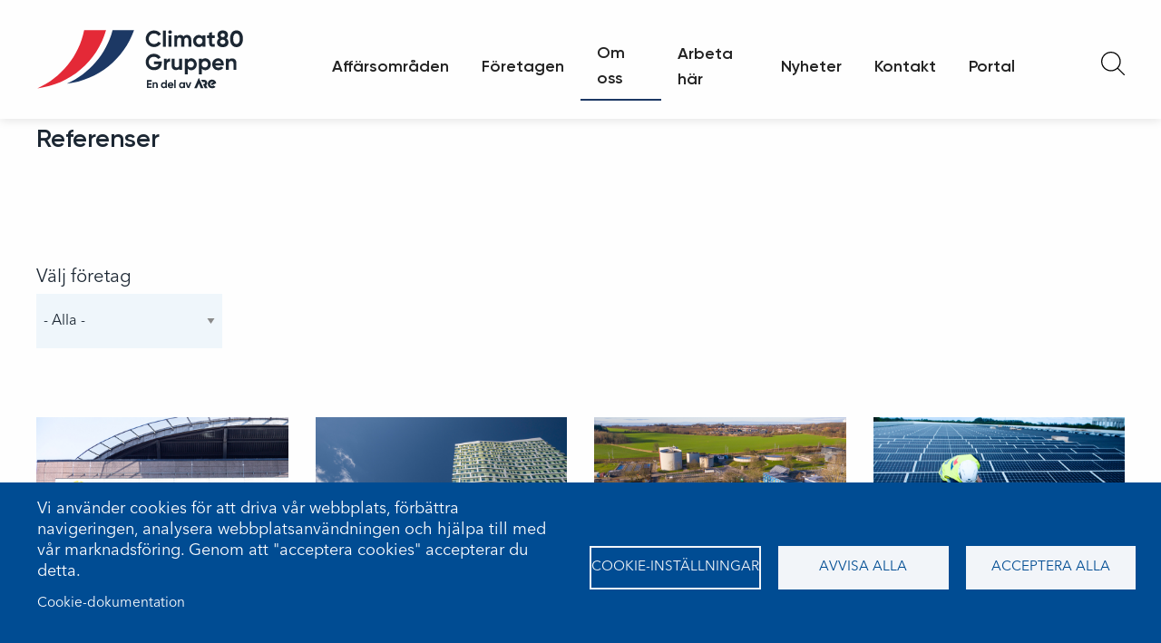

--- FILE ---
content_type: text/html; charset=UTF-8
request_url: https://climat80.se/om-oss/referenser?tid=13
body_size: 12162
content:
<!DOCTYPE html>
<html lang="sv" dir="ltr" prefix="og: https://ogp.me/ns#" class="no-js">
  <head>
    <meta charset="utf-8" />
<script async src="https://www.googletagmanager.com/gtag/js?id=G-GRES0H7FW7" type="text/plain" id="cookies_ga_google_analytics_tracking_file" data-cookieconsent="analytics"></script>
<script>window.dataLayer = window.dataLayer || [];function gtag(){dataLayer.push(arguments)};gtag("js", new Date());gtag("set", "developer_id.dMDhkMT", true);gtag("config", "G-GRES0H7FW7", {"groups":"default","page_placeholder":"PLACEHOLDER_page_location"});</script>
<link rel="canonical" href="https://climat80.se/om-oss/referenser" />
<meta name="Generator" content="Drupal 10 (https://www.drupal.org)" />
<meta name="MobileOptimized" content="width" />
<meta name="HandheldFriendly" content="true" />
<meta name="viewport" content="width=device-width, initial-scale=1.0" />
<meta http-equiv="ImageToolbar" content="false" />
<link rel="icon" href="/sites/default/files/favicon_1.ico" type="image/vnd.microsoft.icon" />

    <title>Referenser | Climat80 Gruppen</title>
    <link rel="stylesheet" media="all" href="/sites/default/files/css/css_AE0xYSRuJLfSXNAgNtdpYJQ-XE1nUvwukRmhk2QgONM.css?delta=0&amp;language=sv&amp;theme=c80&amp;include=[base64]" />
<link rel="stylesheet" media="all" href="/sites/default/files/css/css_3CQF9CZGtnecmDyuwVxEjw-dFhWIWFQ4IF3Voz7LCqU.css?delta=1&amp;language=sv&amp;theme=c80&amp;include=[base64]" />

    
  </head>
  <body class="lang-sv section-om-oss">
  <a href="#main-content" class="visually-hidden focusable show-on-focus skip-link">
    Hoppa till huvudinnehåll
  </a>
  
    <div class="dialog-off-canvas-main-canvas" data-off-canvas-main-canvas>
    <div class="c80-page">
      	<header class="c80-page-header" role="banner">
		<div class="c80-page-header-container">
			<div class="c80-page-header-container__content">
        <div class="c80-page-header-branding medium-order-1"><a href="/" class="c80-site-logo" rel="home">
	<img class="c80-image" src="/themes/custom/c80/logo.svg" alt="Hem">
</a>
</div>
        <div class="c80-page-header-main-navigation small-order-2 medium-order-3 large-order-1">

<nav  class="tbm tbm-main tbm-no-arrows" id="tbm-main" data-breakpoint="1200" aria-label="main navigation">
      <button class="tbm-button" type="button">
      <span class="tbm-button-container">
        <span></span>
        <span></span>
        <span></span>
        <span></span>
      </span>
    </button>
    <div class="tbm-collapse ">
    <ul  class="tbm-nav level-0 items-7" role="list" >
        <li  class="tbm-item level-1 tbm-item--has-dropdown" aria-level="1" >
      <div class="tbm-link-container">
            <a href="/affarsomraden"  class="tbm-link level-1 tbm-toggle" aria-expanded="false">
                Affärsområden
          </a>
                <button class="tbm-submenu-toggle"><span class="visually-hidden">Toggle submenu</span></button>
          </div>
    <div  class="tbm-submenu tbm-item-child tbm-has-width" style="width: 1000px;" role="list">
      <div  class="tbm-row">
      <div  class="tbm-column span3">
  <div class="tbm-column-inner">
               <ul  class="tbm-subnav level-1 items-1" role="list">
        <li  class="tbm-item level-2 tbm-group" aria-level="2" >
      <div class="tbm-link-container">
            <a href="/affarsomraden/ventilation"  class="tbm-link level-2 tbm-group-title" aria-expanded="false">
                Ventilation
          </a>
            </div>
    <div  class="tbm-group-container tbm-item-child" role="list">
      <div  class="tbm-row">
      <div  class="tbm-column span12">
  <div class="tbm-column-inner">
               <ul  class="tbm-subnav level-2 items-4" role="list">
        <li  class="tbm-item level-3" aria-level="3" >
      <div class="tbm-link-container">
            <a href="/affarsomraden/ventilation/entreprenad-ventilation"  class="tbm-link level-3">
                Entreprenad
          </a>
            </div>
    
</li>

        <li  class="tbm-item level-3" aria-level="3" >
      <div class="tbm-link-container">
            <a href="/affarsomraden/industri"  class="tbm-link level-3">
                Industri
          </a>
            </div>
    
</li>

        <li  class="tbm-item level-3" aria-level="3" >
      <div class="tbm-link-container">
            <a href="/affarsomraden/ventilation/ovk"  class="tbm-link level-3">
                OVK
          </a>
            </div>
    
</li>

        <li  class="tbm-item level-3" aria-level="3" >
      <div class="tbm-link-container">
            <a href="/affarsomraden/ventilation/service-ventilation"  class="tbm-link level-3">
                Service
          </a>
            </div>
    
</li>

  </ul>

      </div>
</div>

  </div>

  </div>

</li>

  </ul>

      </div>
</div>

      <div  class="tbm-column span3">
  <div class="tbm-column-inner">
               <ul  class="tbm-subnav level-1 items-1" role="list">
        <li  class="tbm-item level-2 tbm-group" aria-level="2" >
      <div class="tbm-link-container">
            <a href="/affarsomraden/varme-och-sanitet"  class="tbm-link level-2 tbm-group-title" aria-expanded="false">
                Värme och sanitet
          </a>
            </div>
    <div  class="tbm-group-container tbm-item-child" role="list">
      <div  class="tbm-row">
      <div  class="tbm-column span12">
  <div class="tbm-column-inner">
               <ul  class="tbm-subnav level-2 items-4" role="list">
        <li  class="tbm-item level-3" aria-level="3" >
      <div class="tbm-link-container">
            <a href="/affarsomraden/varme-och-sanitet/entreprenad-vs"  class="tbm-link level-3">
                Entreprenad
          </a>
            </div>
    
</li>

        <li  class="tbm-item level-3" aria-level="3" >
      <div class="tbm-link-container">
            <a href="/affarsomraden/varme-och-sanitet/service-entreprenad"  class="tbm-link level-3">
                Serviceentreprenad
          </a>
            </div>
    
</li>

        <li  class="tbm-item level-3" aria-level="3" >
      <div class="tbm-link-container">
            <a href="/affarsomraden/varme-och-sanitet/industriror"  class="tbm-link level-3">
                Industrirör
          </a>
            </div>
    
</li>

        <li  class="tbm-item level-3" aria-level="3" >
      <div class="tbm-link-container">
            <a href="/affarsomraden/varme-och-sanitet/service-vs"  class="tbm-link level-3">
                Service
          </a>
            </div>
    
</li>

  </ul>

      </div>
</div>

  </div>

  </div>

</li>

  </ul>

      </div>
</div>

      <div  class="tbm-column span3">
  <div class="tbm-column-inner">
               <ul  class="tbm-subnav level-1 items-1" role="list">
        <li  class="tbm-item level-2 tbm-group" aria-level="2" >
      <div class="tbm-link-container">
            <a href="/affarsomraden/el"  class="tbm-link level-2 tbm-group-title" aria-expanded="false">
                EL
          </a>
            </div>
    <div  class="tbm-group-container tbm-item-child" role="list">
      <div  class="tbm-row">
      <div  class="tbm-column span12">
  <div class="tbm-column-inner">
               <ul  class="tbm-subnav level-2 items-2" role="list">
        <li  class="tbm-item level-3" aria-level="3" >
      <div class="tbm-link-container">
            <a href="/affarsomraden/el/entreprenad-el"  class="tbm-link level-3">
                Entreprenad
          </a>
            </div>
    
</li>

        <li  class="tbm-item level-3" aria-level="3" >
      <div class="tbm-link-container">
            <a href="/affarsomraden/el/service-el"  class="tbm-link level-3">
                Service
          </a>
            </div>
    
</li>

  </ul>

      </div>
</div>

  </div>

  </div>

</li>

  </ul>

      </div>
</div>

      <div  class="tbm-column span3">
  <div class="tbm-column-inner">
               <ul  class="tbm-subnav level-1 items-1" role="list">
        <li  class="tbm-item level-2 tbm-group" aria-level="2" >
      <div class="tbm-link-container">
            <a href="/affarsomraden/kyla"  class="tbm-link level-2 tbm-group-title" aria-expanded="false">
                Kyla
          </a>
            </div>
    <div  class="tbm-group-container tbm-item-child" role="list">
      <div  class="tbm-row">
      <div  class="tbm-column span12">
  <div class="tbm-column-inner">
               <ul  class="tbm-subnav level-2 items-3" role="list">
        <li  class="tbm-item level-3" aria-level="3" >
      <div class="tbm-link-container">
            <a href="/affarsomraden/kyla/kyl-och-varmepumpar"  class="tbm-link level-3">
                Kyl- och värmepumpar
          </a>
            </div>
    
</li>

        <li  class="tbm-item level-3" aria-level="3" >
      <div class="tbm-link-container">
            <a href="/affarsomraden/kyla/industri-kyla"  class="tbm-link level-3">
                Industri
          </a>
            </div>
    
</li>

        <li  class="tbm-item level-3" aria-level="3" >
      <div class="tbm-link-container">
            <a href="/affarsomraden/kyla/service-kyla"  class="tbm-link level-3">
                Service
          </a>
            </div>
    
</li>

  </ul>

      </div>
</div>

  </div>

  </div>

</li>

  </ul>

      </div>
</div>

  </div>

      <div  class="tbm-row">
      <div  class="tbm-column span3">
  <div class="tbm-column-inner">
               <ul  class="tbm-subnav level-1 items-1" role="list">
        <li  class="tbm-item level-2 tbm-group" aria-level="2" >
      <div class="tbm-link-container">
            <a href="/affarsomraden/facility-management"  class="tbm-link level-2 tbm-group-title" aria-expanded="false">
                Facility management
          </a>
            </div>
    <div  class="tbm-group-container tbm-item-child" role="list">
      <div  class="tbm-row">
      <div  class="tbm-column span12">
  <div class="tbm-column-inner">
               <ul  class="tbm-subnav level-2 items-6" role="list">
        <li  class="tbm-item level-3" aria-level="3" >
      <div class="tbm-link-container">
            <a href="/affarsomraden/facility-management/drift-och-teknisk-forvaltning"  class="tbm-link level-3">
                Drift och teknisk förvaltning
          </a>
            </div>
    
</li>

        <li  class="tbm-item level-3" aria-level="3" >
      <div class="tbm-link-container">
            <a href="/affarsomraden/facility-management/fastighetsforvaltning"  class="tbm-link level-3">
                Fastighetsförvaltning
          </a>
            </div>
    
</li>

        <li  class="tbm-item level-3" aria-level="3" >
      <div class="tbm-link-container">
            <a href="/affarsomraden/facility-management/fastighetsservice"  class="tbm-link level-3">
                Fastighetsservice
          </a>
            </div>
    
</li>

        <li  class="tbm-item level-3" aria-level="3" >
      <div class="tbm-link-container">
            <a href="/affarsomraden/facility-management/reception"  class="tbm-link level-3">
                Reception
          </a>
            </div>
    
</li>

        <li  class="tbm-item level-3" aria-level="3" >
      <div class="tbm-link-container">
            <a href="/affarsomraden/facility-management/sba"  class="tbm-link level-3">
                SBA
          </a>
            </div>
    
</li>

        <li  class="tbm-item level-3" aria-level="3" >
      <div class="tbm-link-container">
            <a href="/affarsomraden/facility-management/sanering"  class="tbm-link level-3">
                Sanering
          </a>
            </div>
    
</li>

  </ul>

      </div>
</div>

  </div>

  </div>

</li>

  </ul>

      </div>
</div>

      <div  class="tbm-column span3">
  <div class="tbm-column-inner">
               <ul  class="tbm-subnav level-1 items-1" role="list">
        <li  class="tbm-item level-2 tbm-group" aria-level="2" >
      <div class="tbm-link-container">
            <a href="/affarsomraden/automation"  class="tbm-link level-2 tbm-group-title" aria-expanded="false">
                Automation
          </a>
            </div>
    <div  class="tbm-group-container tbm-item-child" role="list">
      <div  class="tbm-row">
      <div  class="tbm-column span12">
  <div class="tbm-column-inner">
               <ul  class="tbm-subnav level-2 items-2" role="list">
        <li  class="tbm-item level-3" aria-level="3" >
      <div class="tbm-link-container">
            <a href="/affarsomraden/automation/automation-entreprenad"  class="tbm-link level-3">
                Entreprenad
          </a>
            </div>
    
</li>

        <li  class="tbm-item level-3" aria-level="3" >
      <div class="tbm-link-container">
            <a href="/affarsomraden/automation/automation-service"  class="tbm-link level-3">
                Service
          </a>
            </div>
    
</li>

  </ul>

      </div>
</div>

  </div>

  </div>

</li>

  </ul>

      </div>
</div>

      <div  class="tbm-column span3">
  <div class="tbm-column-inner">
               <ul  class="tbm-subnav level-1 items-1" role="list">
        <li  class="tbm-item level-2 tbm-group" aria-level="2" >
      <div class="tbm-link-container">
            <a href="/affarsomraden/energi"  class="tbm-link level-2 tbm-group-title" aria-expanded="false">
                Energi
          </a>
            </div>
    <div  class="tbm-group-container tbm-item-child" role="list">
      <div  class="tbm-row">
      <div  class="tbm-column span12">
  <div class="tbm-column-inner">
               <ul  class="tbm-subnav level-2 items-4" role="list">
        <li  class="tbm-item level-3" aria-level="3" >
      <div class="tbm-link-container">
            <a href="/affarsomraden/energi/energi-fastighetsagare"  class="tbm-link level-3">
                Energi fastighetsägare
          </a>
            </div>
    
</li>

        <li  class="tbm-item level-3" aria-level="3" >
      <div class="tbm-link-container">
            <a href="/affarsomraden/energi/energi-foretag-industri"  class="tbm-link level-3">
                Energi företag &amp; industri
          </a>
            </div>
    
</li>

        <li  class="tbm-item level-3" aria-level="3" >
      <div class="tbm-link-container">
            <a href="/affarsomraden/energi/solceller"  class="tbm-link level-3">
                Solceller
          </a>
            </div>
    
</li>

        <li  class="tbm-item level-3" aria-level="3" >
      <div class="tbm-link-container">
            <a href="/affarsomraden/energi/energilagring"  class="tbm-link level-3">
                Energilagring
          </a>
            </div>
    
</li>

  </ul>

      </div>
</div>

  </div>

  </div>

</li>

  </ul>

      </div>
</div>

      <div  class="tbm-column span3">
  <div class="tbm-column-inner">
               <ul  class="tbm-subnav level-1 items-1" role="list">
        <li  class="tbm-item level-2 tbm-group" aria-level="2" >
      <div class="tbm-link-container">
            <a href="/affarsomraden/totalatagande"  class="tbm-link level-2 tbm-group-title" aria-expanded="false">
                Totalåtagande
          </a>
            </div>
    <div  class="tbm-group-container tbm-item-child" role="list">
      <div  class="tbm-row">
      <div  class="tbm-column span12">
  <div class="tbm-column-inner">
               <ul  class="tbm-subnav level-2 items-2" role="list">
        <li  class="tbm-item level-3" aria-level="3" >
      <div class="tbm-link-container">
            <a href="/affarsomraden/totalatagande/totalatagande-entreprenad"  class="tbm-link level-3">
                Entreprenad
          </a>
            </div>
    
</li>

        <li  class="tbm-item level-3" aria-level="3" >
      <div class="tbm-link-container">
            <a href="/affarsomraden/totalatagande/totalatagande-service"  class="tbm-link level-3">
                Service
          </a>
            </div>
    
</li>

  </ul>

      </div>
</div>

  </div>

  </div>

</li>

  </ul>

      </div>
</div>

  </div>

  </div>

</li>

        <li  class="tbm-item level-1 tbm-item--has-dropdown" aria-level="1" >
      <div class="tbm-link-container">
            <a href="/foretag"  class="tbm-link level-1 tbm-toggle" aria-expanded="false">
                Företagen
          </a>
                <button class="tbm-submenu-toggle"><span class="visually-hidden">Toggle submenu</span></button>
          </div>
    <div  class="tbm-submenu tbm-item-child tbm-has-width" style="width: 250px;" role="list">
      <div  class="tbm-row">
      <div  class="tbm-column span12">
  <div class="tbm-column-inner">
               <ul  class="tbm-subnav level-1 items-5" role="list">
        <li  class="tbm-item level-2" aria-level="2" >
      <div class="tbm-link-container">
            <a href="/foretag/climat80"  class="tbm-link level-2">
                Climat80
          </a>
            </div>
    
</li>

        <li  class="tbm-item level-2" aria-level="2" >
      <div class="tbm-link-container">
            <a href="/foretag/elfast"  class="tbm-link level-2">
                Elfast
          </a>
            </div>
    
</li>

        <li  class="tbm-item level-2" aria-level="2" >
      <div class="tbm-link-container">
            <a href="/foretag/klimatkyl"  class="tbm-link level-2">
                Klimatkyl
          </a>
            </div>
    
</li>

        <li  class="tbm-item level-2" aria-level="2" >
      <div class="tbm-link-container">
            <a href="/foretag/lunds-varme-sanitet"  class="tbm-link level-2">
                Lunds Värme &amp; Sanitet
          </a>
            </div>
    
</li>

        <li  class="tbm-item level-2" aria-level="2" >
      <div class="tbm-link-container">
            <a href="/foretag/stjernfeldts-vvs"  class="tbm-link level-2">
                Stjernfeldts VVS
          </a>
            </div>
    
</li>

  </ul>

      </div>
</div>

  </div>

  </div>

</li>

        <li  class="tbm-item level-1 tbm-item--has-dropdown active active-trail" aria-level="1" >
      <div class="tbm-link-container">
            <a href="/om-oss"  class="tbm-link level-1 tbm-toggle active-trail" aria-expanded="false">
                Om oss
          </a>
                <button class="tbm-submenu-toggle"><span class="visually-hidden">Toggle submenu</span></button>
          </div>
    <div  class="tbm-submenu tbm-item-child tbm-has-width" style="width: 250px;" role="list">
      <div  class="tbm-row">
      <div  class="tbm-column span12">
  <div class="tbm-column-inner">
               <ul  class="tbm-subnav level-1 items-7" role="list">
        <li  class="tbm-item level-2" aria-level="2" >
      <div class="tbm-link-container">
            <a href="/om-oss"  class="tbm-link level-2">
                Climat80 Gruppen
          </a>
            </div>
    
</li>

        <li  class="tbm-item level-2" aria-level="2" >
      <div class="tbm-link-container">
            <a href="/om-oss/miljo-kvalitet"  class="tbm-link level-2">
                Kvalitet och miljö
          </a>
            </div>
    
</li>

        <li  class="tbm-item level-2" aria-level="2" >
      <div class="tbm-link-container">
            <a href="/om-oss/historia"  class="tbm-link level-2">
                Historia
          </a>
            </div>
    
</li>

        <li  class="tbm-item level-2" aria-level="2" >
      <div class="tbm-link-container">
            <a href="/om-oss/sponsring"  class="tbm-link level-2">
                Sponsring
          </a>
            </div>
    
</li>

        <li  class="tbm-item level-2 active active-trail" aria-level="2" >
      <div class="tbm-link-container">
            <a href="/om-oss/referenser"  class="tbm-link level-2 active-trail">
                Referenser
          </a>
            </div>
    
</li>

        <li  class="tbm-item level-2" aria-level="2" >
      <div class="tbm-link-container">
            <a href="/om-oss/hallbarhet"  class="tbm-link level-2">
                Hållbarhet
          </a>
            </div>
    
</li>

        <li  class="tbm-item level-2" aria-level="2" >
      <div class="tbm-link-container">
            <a href="/om-oss/visselblasning"  class="tbm-link level-2">
                Visselblåsning
          </a>
            </div>
    
</li>

  </ul>

      </div>
</div>

  </div>

  </div>

</li>

        <li  class="tbm-item level-1 tbm-item--has-dropdown" aria-level="1" >
      <div class="tbm-link-container">
            <a href="/arbeta-har"  class="tbm-link level-1 tbm-toggle" aria-expanded="false">
                Arbeta här
          </a>
                <button class="tbm-submenu-toggle"><span class="visually-hidden">Toggle submenu</span></button>
          </div>
    <div  class="tbm-submenu tbm-item-child tbm-has-width" style="width: 250px;" role="list">
      <div  class="tbm-row">
      <div  class="tbm-column span12">
  <div class="tbm-column-inner">
               <ul  class="tbm-subnav level-1 items-3" role="list">
        <li  class="tbm-item level-2" aria-level="2" >
      <div class="tbm-link-container">
            <a href="/arbeta-har"  class="tbm-link level-2">
                Arbeta hos oss
          </a>
            </div>
    
</li>

        <li  class="tbm-item level-2" aria-level="2" >
      <div class="tbm-link-container">
            <a href="/arbeta-har/intresseanmalan"  class="tbm-link level-2">
                Intresseanmälan
          </a>
            </div>
    
</li>

        <li  class="tbm-item level-2" aria-level="2" >
      <div class="tbm-link-container">
            <a href="/arbeta-har/lediga-tjanster"  class="tbm-link level-2">
                Lediga tjänster
          </a>
            </div>
    
</li>

  </ul>

      </div>
</div>

  </div>

  </div>

</li>

        <li  class="tbm-item level-1" aria-level="1" >
      <div class="tbm-link-container">
            <a href="/om-oss/nyheter"  class="tbm-link level-1">
                Nyheter
          </a>
            </div>
    
</li>

        <li  class="tbm-item level-1 tbm-item--has-dropdown" aria-level="1" >
      <div class="tbm-link-container">
            <a href="/kontakt"  class="tbm-link level-1 tbm-toggle" aria-expanded="false">
                Kontakt
          </a>
                <button class="tbm-submenu-toggle"><span class="visually-hidden">Toggle submenu</span></button>
          </div>
    <div  class="tbm-submenu tbm-item-child tbm-has-width" style="width: 250px;" role="list">
      <div  class="tbm-row">
      <div  class="tbm-column span12">
  <div class="tbm-column-inner">
               <ul  class="tbm-subnav level-1 items-4" role="list">
        <li  class="tbm-item level-2" aria-level="2" >
      <div class="tbm-link-container">
            <a href="/kontakt"  class="tbm-link level-2">
                Kontaktinformation
          </a>
            </div>
    
</li>

        <li  class="tbm-item level-2" aria-level="2" >
      <div class="tbm-link-container">
            <a href="/kontakt/kontaktpersoner"  class="tbm-link level-2">
                Kontaktpersoner
          </a>
            </div>
    
</li>

        <li  class="tbm-item level-2" aria-level="2" >
      <div class="tbm-link-container">
            <a href="/kontakt/anbudsforfragan"  class="tbm-link level-2">
                Anbudsförfrågan
          </a>
            </div>
    
</li>

        <li  class="tbm-item level-2" aria-level="2" >
      <div class="tbm-link-container">
            <a href="/kontakt/kundservice-och-felanmalan"  class="tbm-link level-2">
                Kundservice och felanmälan
          </a>
            </div>
    
</li>

  </ul>

      </div>
</div>

  </div>

  </div>

</li>

        <li  class="tbm-item level-1 tbm-item--has-dropdown" aria-level="1" >
      <div class="tbm-link-container">
            <a href="/kundportal"  class="tbm-link level-1 tbm-toggle" aria-expanded="false">
                Portal
          </a>
                <button class="tbm-submenu-toggle"><span class="visually-hidden">Toggle submenu</span></button>
          </div>
    <div  class="tbm-submenu tbm-item-child tbm-has-width" style="width: 250px;" role="list">
      <div  class="tbm-row">
      <div  class="tbm-column span12">
  <div class="tbm-column-inner">
               <ul  class="tbm-subnav level-1 items-2" role="list">
        <li  class="tbm-item level-2" aria-level="2" >
      <div class="tbm-link-container">
            <a href="http://kundportal.climat80.se/login?return=/"  class="tbm-link level-2">
                ClimatDoc
          </a>
            </div>
    
</li>

        <li  class="tbm-item level-2" aria-level="2" >
      <div class="tbm-link-container">
            <a href="http://kundportal.clifa.se/"  class="tbm-link level-2">
                Climat80 Fastighetsservice
          </a>
            </div>
    
</li>

  </ul>

      </div>
</div>

  </div>

  </div>

</li>

  </ul>

      </div>
  </nav>

<script>
if (window.matchMedia("(max-width: 1200px)").matches) {
  document.getElementById("tbm-main").classList.add('tbm--mobile')
}

var hideMobile = 0
if (hideMobile === 1) {
  document.getElementById('tbm-main').classList.add('tbm--mobile-hide')
}

</script>

</div>
        <div class="c80-page-header-search small-order-1 medium-order-2 large-order-2">
          <a  data-toggle="c80-search-toggler">
          <?xml version="1.0" encoding="iso-8859-1"?>
          <!-- Uploaded to: SVG Repo, www.svgrepo.com, Generator: SVG Repo Mixer Tools -->
          <svg fill="#000000" height="26px" width="26px" version="1.1" id="Capa_1" xmlns="http://www.w3.org/2000/svg" xmlns:xlink="http://www.w3.org/1999/xlink"
               viewBox="0 0 488.4 488.4" xml:space="preserve">
<g>
  <g>
    <path d="M0,203.25c0,112.1,91.2,203.2,203.2,203.2c51.6,0,98.8-19.4,134.7-51.2l129.5,129.5c2.4,2.4,5.5,3.6,8.7,3.6
			s6.3-1.2,8.7-3.6c4.8-4.8,4.8-12.5,0-17.3l-129.6-129.5c31.8-35.9,51.2-83,51.2-134.7c0-112.1-91.2-203.2-203.2-203.2
			S0,91.15,0,203.25z M381.9,203.25c0,98.5-80.2,178.7-178.7,178.7s-178.7-80.2-178.7-178.7s80.2-178.7,178.7-178.7
			S381.9,104.65,381.9,203.25z"/>
  </g>
</g>
</svg>
          </a>
        </div>
      </div>
		</div>
	</header>

<div id="c80-search-toggler" class="c80-search-popup" data-toggler=".c80-search-popup-show">
    <div class="c80-block-search__page"><form action="/search" method="get" id="views-exposed-form-search-page" accept-charset="UTF-8" class="c80-search-exposed-form">
  <div class="js-form-item form-item js-form-type-textfield form-item-filter js-form-item-filter form-no-label">
        <input placeholder="Sök på Climat 80 Gruppen..." data-drupal-selector="edit-filter" type="text" id="edit-filter" name="filter" value="" size="30" maxlength="128" class="form-text" />

        </div>
<div data-drupal-selector="edit-actions" class="form-actions js-form-wrapper form-wrapper" id="edit-actions--2"><input class="success button radius js-form-submit form-submit c80-button c80-button--primary" data-drupal-selector="edit-submit-search" type="submit" id="edit-submit-search" value="Sök" /></div>


</form>
</div>

</div>

  
  <main class="c80-page__content" role="main">
        <a id="main-content" tabindex="-1"></a>

      &#10  <div class="c80-site-headline">&#10    &#10&#10	&#10	&#10  <h1 class="c80-heading">Referenser</h1>&#10&#10&#10	&#10&#10  &#10  &#10&#10&#10  </div>&#10&#10<div class="c80-page-content c80-page-content-secondary">
	
	
	<div class="c80-page-sections">
		<div class="c80-page-section c80-page-section--contained">
		
		<div class="c80-page-section__content">
			  <div class="views-element-container block-views-block-cases-list block block-views block-views-blockcases-list" id="block-views-block-cases-list">
  
    

  
          <div  class="c80-card-grid c80-card-grid-4 js-view-dom-id-16df5f2f165b7c0b723b50bb6051619316cef80de2facb131a65fd445be1733d">
	<form class="views-exposed-form bef-exposed-form c80-exposed-form" data-bef-auto-submit-full-form="" data-bef-auto-submit="" data-bef-auto-submit-delay="500" data-drupal-selector="views-exposed-form-cases-list" action="/om-oss/referenser" method="get" id="views-exposed-form-cases-list" accept-charset="UTF-8">
	<div class="js-form-item form-item js-form-type-select form-item-field-tag-company-target-id js-form-item-field-tag-company-target-id">
      <label for="edit-field-tag-company-target-id">Välj företag</label>
        <select data-drupal-selector="edit-field-tag-company-target-id" id="edit-field-tag-company-target-id" name="field_tag_company_target_id" class="form-select"><option value="All" selected="selected">- Alla -</option><option value="7">Climat80</option><option value="9">Elfast</option><option value="10">Klimatkyl</option><option value="12">Kungälvs Rörläggeri AB</option><option value="13">Lunds Värme &amp; Sanitet</option><option value="14">Stjernfeldts VVS</option><option value="5">Climat80 Gruppen</option><option value="8">ARE Sverige AB</option></select>
        </div>
<div data-drupal-selector="edit-actions" class="form-actions js-form-wrapper form-wrapper" id="edit-actions"><input data-bef-auto-submit-click="" class="js-hide success button radius js-form-submit form-submit c80-button c80-button--primary" data-drupal-selector="edit-submit-cases" type="submit" id="edit-submit-cases" value="Apply" /></div>


</form>

	<h3 class="c80-card-grid-group-title"></h3>
<div class="c80-card-grid-container">
			<div class="c80-card-grid__item"><a class="c80-card" href="/om-oss/referenser/skanes-universitetssjukhus-i-lund">
  <div class="c80-card__header">
            <div class="image field field--node-field-image field--name-field-image field--type-entity-reference field--label-hidden field__item">		<picture>
									<source srcset="/sites/default/files/styles/news_desktop_x1/public/2023-11/skanes-_universitetssjukhus_und.jpg?h=26bb4355&amp;itok=USBiLfl4 1x, /sites/default/files/styles/news_desktop_x2/public/2023-11/skanes-_universitetssjukhus_und.jpg?h=26bb4355&amp;itok=eaRtXR7X 2x" media="all and (min-width: 1200px)" type="image/jpeg" width="790" height="450"/>
							<source srcset="/sites/default/files/styles/news_tablet_x1/public/2023-11/skanes-_universitetssjukhus_und.jpg?h=26bb4355&amp;itok=OG2bVwuK 1x, /sites/default/files/styles/news_tablet_x2/public/2023-11/skanes-_universitetssjukhus_und.jpg?h=26bb4355&amp;itok=RwOFhZoD 2x" media="all and (min-width: 600px)" type="image/jpeg" width="840" height="500"/>
							<source srcset="/sites/default/files/styles/news_mobile_x1/public/2023-11/skanes-_universitetssjukhus_und.jpg?h=26bb4355&amp;itok=XR42uISb 1x, /sites/default/files/styles/news_mobile_x2/public/2023-11/skanes-_universitetssjukhus_und.jpg?h=26bb4355&amp;itok=188RZgtJ 2x" media="all and (max-width: 599px)" type="image/jpeg" width="428" height="295"/>
									<img loading="lazy" class="c80-image" src="/sites/default/files/styles/news_desktop_x1/public/2023-11/skanes-_universitetssjukhus_und.jpg?h=26bb4355&amp;itok=USBiLfl4" width="790" height="450" alt="Covid-19 utmanade alla byggtider på Skånes Universitetssjukhus i Lund" />

	</picture>

</div>
      
</div>
  <div class="c80-card__content"><h3 class="c80-card-list__title">Skånes Universitetssjukhus i Lund</h3><div class="c80-card__footer">
      <div class="c80-icon-button">
        <svg class="c80-icon" xmlns="http://www.w3.org/2000/svg" xmlns:xlink="http://www.w3.org/1999/xlink" x="0px" y="0px"
             viewBox="0 0 37.8 31.5" style="enable-background:new 0 0 37.8 31.5;" xml:space="preserve">
              <style type="text/css">
                .st0{fill:#1C3864;}
              </style>
          <path class="st0" d="M21.2,31.2c-0.4,0-0.8-0.1-1.1-0.4c-0.6-0.6-0.6-1.5,0-2.1l13.1-12.9L20.2,2.7c-0.6-0.6-0.6-1.5,0-2.1
      c0.6-0.6,1.5-0.6,2.1,0l15.2,15.2l-15.2,15C22,31.1,21.6,31.2,21.2,31.2z"/>
          <path class="st0" d="M21.9,17.3h-20c-0.8,0-1.5-0.7-1.5-1.5c0-0.8,0.7-1.5,1.5-1.5h20c0.8,0,1.5,0.7,1.5,1.5
	C23.4,16.6,22.7,17.3,21.9,17.3z"/>
          </svg>
      </div>
    </div>
  </div>
</a>
</div>
			<div class="c80-card-grid__item"><a class="c80-card" href="/om-oss/referenser/point">
  <div class="c80-card__header">
            <div class="image field field--node-field-image field--name-field-image field--type-entity-reference field--label-hidden field__item">		<picture>
									<source srcset="/sites/default/files/styles/news_desktop_x1/public/2023-11/the_point_hyllie.jpg?h=26bb4355&amp;itok=t54BYWEf 1x, /sites/default/files/styles/news_desktop_x2/public/2023-11/the_point_hyllie.jpg?h=26bb4355&amp;itok=8n_iNxPR 2x" media="all and (min-width: 1200px)" type="image/jpeg" width="790" height="450"/>
							<source srcset="/sites/default/files/styles/news_tablet_x1/public/2023-11/the_point_hyllie.jpg?h=26bb4355&amp;itok=ykDE35VK 1x, /sites/default/files/styles/news_tablet_x2/public/2023-11/the_point_hyllie.jpg?h=26bb4355&amp;itok=ASsFUM9- 2x" media="all and (min-width: 600px)" type="image/jpeg" width="840" height="500"/>
							<source srcset="/sites/default/files/styles/news_mobile_x1/public/2023-11/the_point_hyllie.jpg?h=26bb4355&amp;itok=mN5h_eYo 1x, /sites/default/files/styles/news_mobile_x2/public/2023-11/the_point_hyllie.jpg?h=26bb4355&amp;itok=IdoQ9_K6 2x" media="all and (max-width: 599px)" type="image/jpeg" width="428" height="295"/>
									<img loading="lazy" class="c80-image" src="/sites/default/files/styles/news_desktop_x1/public/2023-11/the_point_hyllie.jpg?h=26bb4355&amp;itok=t54BYWEf" width="790" height="450" alt="The Point – teknisk förvaltning i Malmös näst högsta byggnad" />

	</picture>

</div>
      
</div>
  <div class="c80-card__content"><h3 class="c80-card-list__title">The Point</h3><div class="c80-card__footer">
      <div class="c80-icon-button">
        <svg class="c80-icon" xmlns="http://www.w3.org/2000/svg" xmlns:xlink="http://www.w3.org/1999/xlink" x="0px" y="0px"
             viewBox="0 0 37.8 31.5" style="enable-background:new 0 0 37.8 31.5;" xml:space="preserve">
              <style type="text/css">
                .st0{fill:#1C3864;}
              </style>
          <path class="st0" d="M21.2,31.2c-0.4,0-0.8-0.1-1.1-0.4c-0.6-0.6-0.6-1.5,0-2.1l13.1-12.9L20.2,2.7c-0.6-0.6-0.6-1.5,0-2.1
      c0.6-0.6,1.5-0.6,2.1,0l15.2,15.2l-15.2,15C22,31.1,21.6,31.2,21.2,31.2z"/>
          <path class="st0" d="M21.9,17.3h-20c-0.8,0-1.5-0.7-1.5-1.5c0-0.8,0.7-1.5,1.5-1.5h20c0.8,0,1.5,0.7,1.5,1.5
	C23.4,16.6,22.7,17.3,21.9,17.3z"/>
          </svg>
      </div>
    </div>
  </div>
</a>
</div>
			<div class="c80-card-grid__item"><a class="c80-card" href="/om-oss/referenser/va-syds-reningsverk">
  <div class="c80-card__header">
            <div class="image field field--node-field-image field--name-field-image field--type-entity-reference field--label-hidden field__item">		<picture>
									<source srcset="/sites/default/files/styles/news_desktop_x1/public/2023-11/solpaneler_vasyd_reningsverk.jpg?h=26bb4355&amp;itok=srU7uB1y 1x, /sites/default/files/styles/news_desktop_x2/public/2023-11/solpaneler_vasyd_reningsverk.jpg?h=26bb4355&amp;itok=WqQoixbQ 2x" media="all and (min-width: 1200px)" type="image/jpeg" width="790" height="450"/>
							<source srcset="/sites/default/files/styles/news_tablet_x1/public/2023-11/solpaneler_vasyd_reningsverk.jpg?h=26bb4355&amp;itok=2p7oLqx2 1x, /sites/default/files/styles/news_tablet_x2/public/2023-11/solpaneler_vasyd_reningsverk.jpg?h=26bb4355&amp;itok=mks9tf2y 2x" media="all and (min-width: 600px)" type="image/jpeg" width="840" height="500"/>
							<source srcset="/sites/default/files/styles/news_mobile_x1/public/2023-11/solpaneler_vasyd_reningsverk.jpg?h=26bb4355&amp;itok=tUlwC7sd 1x, /sites/default/files/styles/news_mobile_x2/public/2023-11/solpaneler_vasyd_reningsverk.jpg?h=26bb4355&amp;itok=D8k82CLf 2x" media="all and (max-width: 599px)" type="image/jpeg" width="428" height="295"/>
									<img loading="lazy" class="c80-image" src="/sites/default/files/styles/news_desktop_x1/public/2023-11/solpaneler_vasyd_reningsverk.jpg?h=26bb4355&amp;itok=srU7uB1y" width="790" height="450" alt="334 solpaneler och sänkt CO2 avtryck på VA SYDs reningsverk" />

	</picture>

</div>
      
</div>
  <div class="c80-card__content"><h3 class="c80-card-list__title">VA SYDs reningsverk</h3><div class="c80-card__footer">
      <div class="c80-icon-button">
        <svg class="c80-icon" xmlns="http://www.w3.org/2000/svg" xmlns:xlink="http://www.w3.org/1999/xlink" x="0px" y="0px"
             viewBox="0 0 37.8 31.5" style="enable-background:new 0 0 37.8 31.5;" xml:space="preserve">
              <style type="text/css">
                .st0{fill:#1C3864;}
              </style>
          <path class="st0" d="M21.2,31.2c-0.4,0-0.8-0.1-1.1-0.4c-0.6-0.6-0.6-1.5,0-2.1l13.1-12.9L20.2,2.7c-0.6-0.6-0.6-1.5,0-2.1
      c0.6-0.6,1.5-0.6,2.1,0l15.2,15.2l-15.2,15C22,31.1,21.6,31.2,21.2,31.2z"/>
          <path class="st0" d="M21.9,17.3h-20c-0.8,0-1.5-0.7-1.5-1.5c0-0.8,0.7-1.5,1.5-1.5h20c0.8,0,1.5,0.7,1.5,1.5
	C23.4,16.6,22.7,17.3,21.9,17.3z"/>
          </svg>
      </div>
    </div>
  </div>
</a>
</div>
			<div class="c80-card-grid__item"><a class="c80-card" href="/om-oss/referenser/castellum">
  <div class="c80-card__header">
            <div class="image field field--node-field-image field--name-field-image field--type-entity-reference field--label-hidden field__item">		<picture>
									<source srcset="/sites/default/files/styles/news_desktop_x1/public/2023-11/solcellsanlaggning_castellum_1.jpg?h=26bb4355&amp;itok=mibBKI4K 1x, /sites/default/files/styles/news_desktop_x2/public/2023-11/solcellsanlaggning_castellum_1.jpg?h=26bb4355&amp;itok=f2ByCTFW 2x" media="all and (min-width: 1200px)" type="image/jpeg" width="790" height="450"/>
							<source srcset="/sites/default/files/styles/news_tablet_x1/public/2023-11/solcellsanlaggning_castellum_1.jpg?h=26bb4355&amp;itok=n9xg5V4m 1x, /sites/default/files/styles/news_tablet_x2/public/2023-11/solcellsanlaggning_castellum_1.jpg?h=26bb4355&amp;itok=MP02VLYW 2x" media="all and (min-width: 600px)" type="image/jpeg" width="840" height="500"/>
							<source srcset="/sites/default/files/styles/news_mobile_x1/public/2023-11/solcellsanlaggning_castellum_1.jpg?h=26bb4355&amp;itok=7dsbtja1 1x, /sites/default/files/styles/news_mobile_x2/public/2023-11/solcellsanlaggning_castellum_1.jpg?h=26bb4355&amp;itok=X7I5-xAe 2x" media="all and (max-width: 599px)" type="image/jpeg" width="428" height="295"/>
									<img loading="lazy" class="c80-image" src="/sites/default/files/styles/news_desktop_x1/public/2023-11/solcellsanlaggning_castellum_1.jpg?h=26bb4355&amp;itok=mibBKI4K" width="790" height="450" alt="Solcellsanläggning på tak till Castellum" />

	</picture>

</div>
      
</div>
  <div class="c80-card__content"><h3 class="c80-card-list__title">Castellum</h3><div class="c80-card__footer">
      <div class="c80-icon-button">
        <svg class="c80-icon" xmlns="http://www.w3.org/2000/svg" xmlns:xlink="http://www.w3.org/1999/xlink" x="0px" y="0px"
             viewBox="0 0 37.8 31.5" style="enable-background:new 0 0 37.8 31.5;" xml:space="preserve">
              <style type="text/css">
                .st0{fill:#1C3864;}
              </style>
          <path class="st0" d="M21.2,31.2c-0.4,0-0.8-0.1-1.1-0.4c-0.6-0.6-0.6-1.5,0-2.1l13.1-12.9L20.2,2.7c-0.6-0.6-0.6-1.5,0-2.1
      c0.6-0.6,1.5-0.6,2.1,0l15.2,15.2l-15.2,15C22,31.1,21.6,31.2,21.2,31.2z"/>
          <path class="st0" d="M21.9,17.3h-20c-0.8,0-1.5-0.7-1.5-1.5c0-0.8,0.7-1.5,1.5-1.5h20c0.8,0,1.5,0.7,1.5,1.5
	C23.4,16.6,22.7,17.3,21.9,17.3z"/>
          </svg>
      </div>
    </div>
  </div>
</a>
</div>
			<div class="c80-card-grid__item"><a class="c80-card" href="/om-oss/referenser/hemso">
  <div class="c80-card__header">
            <div class="image field field--node-field-image field--name-field-image field--type-entity-reference field--label-hidden field__item">		<picture>
									<source srcset="/sites/default/files/styles/news_desktop_x1/public/2023-11/hemso_1.jpg?h=26bb4355&amp;itok=fqCSV5d2 1x, /sites/default/files/styles/news_desktop_x2/public/2023-11/hemso_1.jpg?h=26bb4355&amp;itok=eDi2qG9l 2x" media="all and (min-width: 1200px)" type="image/jpeg" width="790" height="450"/>
							<source srcset="/sites/default/files/styles/news_tablet_x1/public/2023-11/hemso_1.jpg?h=26bb4355&amp;itok=pmMiAcSH 1x, /sites/default/files/styles/news_tablet_x2/public/2023-11/hemso_1.jpg?h=26bb4355&amp;itok=kEGN06i5 2x" media="all and (min-width: 600px)" type="image/jpeg" width="840" height="500"/>
							<source srcset="/sites/default/files/styles/news_mobile_x1/public/2023-11/hemso_1.jpg?h=26bb4355&amp;itok=n1L_y6ND 1x, /sites/default/files/styles/news_mobile_x2/public/2023-11/hemso_1.jpg?h=26bb4355&amp;itok=VKu2b_co 2x" media="all and (max-width: 599px)" type="image/jpeg" width="428" height="295"/>
									<img loading="lazy" class="c80-image" src="/sites/default/files/styles/news_desktop_x1/public/2023-11/hemso_1.jpg?h=26bb4355&amp;itok=fqCSV5d2" width="790" height="450" alt="Hemsös fastighete Nicktisteln" />

	</picture>

</div>
      
</div>
  <div class="c80-card__content"><h3 class="c80-card-list__title">Hemsö</h3><div class="c80-card__footer">
      <div class="c80-icon-button">
        <svg class="c80-icon" xmlns="http://www.w3.org/2000/svg" xmlns:xlink="http://www.w3.org/1999/xlink" x="0px" y="0px"
             viewBox="0 0 37.8 31.5" style="enable-background:new 0 0 37.8 31.5;" xml:space="preserve">
              <style type="text/css">
                .st0{fill:#1C3864;}
              </style>
          <path class="st0" d="M21.2,31.2c-0.4,0-0.8-0.1-1.1-0.4c-0.6-0.6-0.6-1.5,0-2.1l13.1-12.9L20.2,2.7c-0.6-0.6-0.6-1.5,0-2.1
      c0.6-0.6,1.5-0.6,2.1,0l15.2,15.2l-15.2,15C22,31.1,21.6,31.2,21.2,31.2z"/>
          <path class="st0" d="M21.9,17.3h-20c-0.8,0-1.5-0.7-1.5-1.5c0-0.8,0.7-1.5,1.5-1.5h20c0.8,0,1.5,0.7,1.5,1.5
	C23.4,16.6,22.7,17.3,21.9,17.3z"/>
          </svg>
      </div>
    </div>
  </div>
</a>
</div>
			<div class="c80-card-grid__item"><a class="c80-card" href="/om-oss/referenser/sydgront">
  <div class="c80-card__header">
            <div class="image field field--node-field-image field--name-field-image field--type-entity-reference field--label-hidden field__item">		<picture>
									<source srcset="/sites/default/files/styles/news_desktop_x1/public/2023-11/kyllager_sydgront.jpg?h=26bb4355&amp;itok=dJh5zAMP 1x, /sites/default/files/styles/news_desktop_x2/public/2023-11/kyllager_sydgront.jpg?h=26bb4355&amp;itok=fDo4XMuG 2x" media="all and (min-width: 1200px)" type="image/jpeg" width="790" height="450"/>
							<source srcset="/sites/default/files/styles/news_tablet_x1/public/2023-11/kyllager_sydgront.jpg?h=26bb4355&amp;itok=VYAWjmsP 1x, /sites/default/files/styles/news_tablet_x2/public/2023-11/kyllager_sydgront.jpg?h=26bb4355&amp;itok=kp6eDW9l 2x" media="all and (min-width: 600px)" type="image/jpeg" width="840" height="500"/>
							<source srcset="/sites/default/files/styles/news_mobile_x1/public/2023-11/kyllager_sydgront.jpg?h=26bb4355&amp;itok=tCgQguUc 1x, /sites/default/files/styles/news_mobile_x2/public/2023-11/kyllager_sydgront.jpg?h=26bb4355&amp;itok=11ftPPX2 2x" media="all and (max-width: 599px)" type="image/jpeg" width="428" height="295"/>
									<img loading="lazy" class="c80-image" src="/sites/default/files/styles/news_desktop_x1/public/2023-11/kyllager_sydgront.jpg?h=26bb4355&amp;itok=dJh5zAMP" width="790" height="450" alt="Kylsystem hos SydGrönt i Landskrona" />

	</picture>

</div>
      
</div>
  <div class="c80-card__content"><h3 class="c80-card-list__title">Sydgrönt</h3><div class="c80-card__footer">
      <div class="c80-icon-button">
        <svg class="c80-icon" xmlns="http://www.w3.org/2000/svg" xmlns:xlink="http://www.w3.org/1999/xlink" x="0px" y="0px"
             viewBox="0 0 37.8 31.5" style="enable-background:new 0 0 37.8 31.5;" xml:space="preserve">
              <style type="text/css">
                .st0{fill:#1C3864;}
              </style>
          <path class="st0" d="M21.2,31.2c-0.4,0-0.8-0.1-1.1-0.4c-0.6-0.6-0.6-1.5,0-2.1l13.1-12.9L20.2,2.7c-0.6-0.6-0.6-1.5,0-2.1
      c0.6-0.6,1.5-0.6,2.1,0l15.2,15.2l-15.2,15C22,31.1,21.6,31.2,21.2,31.2z"/>
          <path class="st0" d="M21.9,17.3h-20c-0.8,0-1.5-0.7-1.5-1.5c0-0.8,0.7-1.5,1.5-1.5h20c0.8,0,1.5,0.7,1.5,1.5
	C23.4,16.6,22.7,17.3,21.9,17.3z"/>
          </svg>
      </div>
    </div>
  </div>
</a>
</div>
			<div class="c80-card-grid__item"><a class="c80-card" href="/om-oss/referenser/skanes-universitetssjukhus-i-malmo">
  <div class="c80-card__header">
            <div class="image field field--node-field-image field--name-field-image field--type-entity-reference field--label-hidden field__item">		<picture>
									<source srcset="/sites/default/files/styles/news_desktop_x1/public/2023-11/antonio_grandon_climat80.jpg?h=26bb4355&amp;itok=tubgd5_b 1x, /sites/default/files/styles/news_desktop_x2/public/2023-11/antonio_grandon_climat80.jpg?h=26bb4355&amp;itok=XDWLugGY 2x" media="all and (min-width: 1200px)" type="image/jpeg" width="790" height="450"/>
							<source srcset="/sites/default/files/styles/news_tablet_x1/public/2023-11/antonio_grandon_climat80.jpg?h=26bb4355&amp;itok=NOYDUz8l 1x, /sites/default/files/styles/news_tablet_x2/public/2023-11/antonio_grandon_climat80.jpg?h=26bb4355&amp;itok=ph17hEtW 2x" media="all and (min-width: 600px)" type="image/jpeg" width="840" height="500"/>
							<source srcset="/sites/default/files/styles/news_mobile_x1/public/2023-11/antonio_grandon_climat80.jpg?h=26bb4355&amp;itok=UuxJ7pFH 1x, /sites/default/files/styles/news_mobile_x2/public/2023-11/antonio_grandon_climat80.jpg?h=26bb4355&amp;itok=ofGLMKsz 2x" media="all and (max-width: 599px)" type="image/jpeg" width="428" height="295"/>
									<img loading="lazy" class="c80-image" src="/sites/default/files/styles/news_desktop_x1/public/2023-11/antonio_grandon_climat80.jpg?h=26bb4355&amp;itok=tubgd5_b" width="790" height="450" alt="Antonio Grandon, projektledare på Climat80 på Skånes universitetssjukhus i Malmö." />

	</picture>

</div>
      
</div>
  <div class="c80-card__content"><h3 class="c80-card-list__title">Skånes universitetssjukhus i Malmö</h3><div class="c80-card__footer">
      <div class="c80-icon-button">
        <svg class="c80-icon" xmlns="http://www.w3.org/2000/svg" xmlns:xlink="http://www.w3.org/1999/xlink" x="0px" y="0px"
             viewBox="0 0 37.8 31.5" style="enable-background:new 0 0 37.8 31.5;" xml:space="preserve">
              <style type="text/css">
                .st0{fill:#1C3864;}
              </style>
          <path class="st0" d="M21.2,31.2c-0.4,0-0.8-0.1-1.1-0.4c-0.6-0.6-0.6-1.5,0-2.1l13.1-12.9L20.2,2.7c-0.6-0.6-0.6-1.5,0-2.1
      c0.6-0.6,1.5-0.6,2.1,0l15.2,15.2l-15.2,15C22,31.1,21.6,31.2,21.2,31.2z"/>
          <path class="st0" d="M21.9,17.3h-20c-0.8,0-1.5-0.7-1.5-1.5c0-0.8,0.7-1.5,1.5-1.5h20c0.8,0,1.5,0.7,1.5,1.5
	C23.4,16.6,22.7,17.3,21.9,17.3z"/>
          </svg>
      </div>
    </div>
  </div>
</a>
</div>
			<div class="c80-card-grid__item"><a class="c80-card" href="/om-oss/referenser/granitor-properties">
  <div class="c80-card__header">
            <div class="image field field--node-field-image field--name-field-image field--type-entity-reference field--label-hidden field__item">		<picture>
									<source srcset="/sites/default/files/styles/news_desktop_x1/public/2023-11/granitor_properties_wtc_scandic.jpg?h=26bb4355&amp;itok=BREdZsvU 1x, /sites/default/files/styles/news_desktop_x2/public/2023-11/granitor_properties_wtc_scandic.jpg?h=26bb4355&amp;itok=u2KYGCMi 2x" media="all and (min-width: 1200px)" type="image/jpeg" width="790" height="450"/>
							<source srcset="/sites/default/files/styles/news_tablet_x1/public/2023-11/granitor_properties_wtc_scandic.jpg?h=26bb4355&amp;itok=oCTxz6-B 1x, /sites/default/files/styles/news_tablet_x2/public/2023-11/granitor_properties_wtc_scandic.jpg?h=26bb4355&amp;itok=pNEdKkNv 2x" media="all and (min-width: 600px)" type="image/jpeg" width="840" height="500"/>
							<source srcset="/sites/default/files/styles/news_mobile_x1/public/2023-11/granitor_properties_wtc_scandic.jpg?h=26bb4355&amp;itok=FUkS-VNI 1x, /sites/default/files/styles/news_mobile_x2/public/2023-11/granitor_properties_wtc_scandic.jpg?h=26bb4355&amp;itok=SFP0hmUp 2x" media="all and (max-width: 599px)" type="image/jpeg" width="428" height="295"/>
									<img loading="lazy" class="c80-image" src="/sites/default/files/styles/news_desktop_x1/public/2023-11/granitor_properties_wtc_scandic.jpg?h=26bb4355&amp;itok=BREdZsvU" width="790" height="450" alt="Granitor Properties Oceanhamnen i Helsingborg" />

	</picture>

</div>
      
</div>
  <div class="c80-card__content"><h3 class="c80-card-list__title">Granitor Properties</h3><div class="c80-card__footer">
      <div class="c80-icon-button">
        <svg class="c80-icon" xmlns="http://www.w3.org/2000/svg" xmlns:xlink="http://www.w3.org/1999/xlink" x="0px" y="0px"
             viewBox="0 0 37.8 31.5" style="enable-background:new 0 0 37.8 31.5;" xml:space="preserve">
              <style type="text/css">
                .st0{fill:#1C3864;}
              </style>
          <path class="st0" d="M21.2,31.2c-0.4,0-0.8-0.1-1.1-0.4c-0.6-0.6-0.6-1.5,0-2.1l13.1-12.9L20.2,2.7c-0.6-0.6-0.6-1.5,0-2.1
      c0.6-0.6,1.5-0.6,2.1,0l15.2,15.2l-15.2,15C22,31.1,21.6,31.2,21.2,31.2z"/>
          <path class="st0" d="M21.9,17.3h-20c-0.8,0-1.5-0.7-1.5-1.5c0-0.8,0.7-1.5,1.5-1.5h20c0.8,0,1.5,0.7,1.5,1.5
	C23.4,16.6,22.7,17.3,21.9,17.3z"/>
          </svg>
      </div>
    </div>
  </div>
</a>
</div>
			<div class="c80-card-grid__item"><a class="c80-card" href="/om-oss/referenser/brf-life-i-brunnshog">
  <div class="c80-card__header">
            <div class="image field field--node-field-image field--name-field-image field--type-entity-reference field--label-hidden field__item">		<picture>
									<source srcset="/sites/default/files/styles/news_desktop_x1/public/2023-11/brf_life_lund.jpg?h=26bb4355&amp;itok=hbSModRF 1x, /sites/default/files/styles/news_desktop_x2/public/2023-11/brf_life_lund.jpg?h=26bb4355&amp;itok=4EXozX8p 2x" media="all and (min-width: 1200px)" type="image/jpeg" width="790" height="450"/>
							<source srcset="/sites/default/files/styles/news_tablet_x1/public/2023-11/brf_life_lund.jpg?h=26bb4355&amp;itok=r93cGrXm 1x, /sites/default/files/styles/news_tablet_x2/public/2023-11/brf_life_lund.jpg?h=26bb4355&amp;itok=cDnjAWo3 2x" media="all and (min-width: 600px)" type="image/jpeg" width="840" height="500"/>
							<source srcset="/sites/default/files/styles/news_mobile_x1/public/2023-11/brf_life_lund.jpg?h=26bb4355&amp;itok=tgqbf9ug 1x, /sites/default/files/styles/news_mobile_x2/public/2023-11/brf_life_lund.jpg?h=26bb4355&amp;itok=RR4mSORt 2x" media="all and (max-width: 599px)" type="image/jpeg" width="428" height="295"/>
									<img loading="lazy" class="c80-image" src="/sites/default/files/styles/news_desktop_x1/public/2023-11/brf_life_lund.jpg?h=26bb4355&amp;itok=hbSModRF" width="790" height="450" alt="Brf Life i Brunnshög" />

	</picture>

</div>
      
</div>
  <div class="c80-card__content"><h3 class="c80-card-list__title">Brf Life i Brunnshög</h3><div class="c80-card__footer">
      <div class="c80-icon-button">
        <svg class="c80-icon" xmlns="http://www.w3.org/2000/svg" xmlns:xlink="http://www.w3.org/1999/xlink" x="0px" y="0px"
             viewBox="0 0 37.8 31.5" style="enable-background:new 0 0 37.8 31.5;" xml:space="preserve">
              <style type="text/css">
                .st0{fill:#1C3864;}
              </style>
          <path class="st0" d="M21.2,31.2c-0.4,0-0.8-0.1-1.1-0.4c-0.6-0.6-0.6-1.5,0-2.1l13.1-12.9L20.2,2.7c-0.6-0.6-0.6-1.5,0-2.1
      c0.6-0.6,1.5-0.6,2.1,0l15.2,15.2l-15.2,15C22,31.1,21.6,31.2,21.2,31.2z"/>
          <path class="st0" d="M21.9,17.3h-20c-0.8,0-1.5-0.7-1.5-1.5c0-0.8,0.7-1.5,1.5-1.5h20c0.8,0,1.5,0.7,1.5,1.5
	C23.4,16.6,22.7,17.3,21.9,17.3z"/>
          </svg>
      </div>
    </div>
  </div>
</a>
</div>
			<div class="c80-card-grid__item"><a class="c80-card" href="/om-oss/referenser/malmo-arena-tower">
  <div class="c80-card__header">
            <div class="image field field--node-field-image field--name-field-image field--type-entity-reference field--label-hidden field__item">		<picture>
									<source srcset="/sites/default/files/styles/news_desktop_x1/public/2023-11/malmo_arena_tower.jpg?h=26bb4355&amp;itok=VjhyayKl 1x, /sites/default/files/styles/news_desktop_x2/public/2023-11/malmo_arena_tower.jpg?h=26bb4355&amp;itok=h8NCpkrM 2x" media="all and (min-width: 1200px)" type="image/jpeg" width="790" height="450"/>
							<source srcset="/sites/default/files/styles/news_tablet_x1/public/2023-11/malmo_arena_tower.jpg?h=26bb4355&amp;itok=nSg4w0j1 1x, /sites/default/files/styles/news_tablet_x2/public/2023-11/malmo_arena_tower.jpg?h=26bb4355&amp;itok=kvbR6CWg 2x" media="all and (min-width: 600px)" type="image/jpeg" width="840" height="500"/>
							<source srcset="/sites/default/files/styles/news_mobile_x1/public/2023-11/malmo_arena_tower.jpg?h=26bb4355&amp;itok=o26--6di 1x, /sites/default/files/styles/news_mobile_x2/public/2023-11/malmo_arena_tower.jpg?h=26bb4355&amp;itok=M_2RY3UY 2x" media="all and (max-width: 599px)" type="image/jpeg" width="428" height="295"/>
									<img loading="lazy" class="c80-image" src="/sites/default/files/styles/news_desktop_x1/public/2023-11/malmo_arena_tower.jpg?h=26bb4355&amp;itok=VjhyayKl" width="790" height="450" alt="Malmö Arena Tower" />

	</picture>

</div>
      
</div>
  <div class="c80-card__content"><h3 class="c80-card-list__title">Malmö Arena Tower</h3><div class="c80-card__footer">
      <div class="c80-icon-button">
        <svg class="c80-icon" xmlns="http://www.w3.org/2000/svg" xmlns:xlink="http://www.w3.org/1999/xlink" x="0px" y="0px"
             viewBox="0 0 37.8 31.5" style="enable-background:new 0 0 37.8 31.5;" xml:space="preserve">
              <style type="text/css">
                .st0{fill:#1C3864;}
              </style>
          <path class="st0" d="M21.2,31.2c-0.4,0-0.8-0.1-1.1-0.4c-0.6-0.6-0.6-1.5,0-2.1l13.1-12.9L20.2,2.7c-0.6-0.6-0.6-1.5,0-2.1
      c0.6-0.6,1.5-0.6,2.1,0l15.2,15.2l-15.2,15C22,31.1,21.6,31.2,21.2,31.2z"/>
          <path class="st0" d="M21.9,17.3h-20c-0.8,0-1.5-0.7-1.5-1.5c0-0.8,0.7-1.5,1.5-1.5h20c0.8,0,1.5,0.7,1.5,1.5
	C23.4,16.6,22.7,17.3,21.9,17.3z"/>
          </svg>
      </div>
    </div>
  </div>
</a>
</div>
			<div class="c80-card-grid__item"><a class="c80-card" href="/om-oss/referenser/mr-kamera">
  <div class="c80-card__header">
            <div class="image field field--node-field-image field--name-field-image field--type-entity-reference field--label-hidden field__item">		<picture>
									<source srcset="/sites/default/files/styles/news_desktop_x1/public/2023-11/mr_kamera_SUS_Lund.jpg?h=e232a365&amp;itok=iTTo1yzu 1x, /sites/default/files/styles/news_desktop_x2/public/2023-11/mr_kamera_SUS_Lund.jpg?h=e232a365&amp;itok=a7Gz_ak7 2x" media="all and (min-width: 1200px)" type="image/jpeg" width="790" height="450"/>
							<source srcset="/sites/default/files/styles/news_tablet_x1/public/2023-11/mr_kamera_SUS_Lund.jpg?h=e232a365&amp;itok=vkgz_hEX 1x, /sites/default/files/styles/news_tablet_x2/public/2023-11/mr_kamera_SUS_Lund.jpg?h=e232a365&amp;itok=7-Iz3O-I 2x" media="all and (min-width: 600px)" type="image/jpeg" width="840" height="500"/>
							<source srcset="/sites/default/files/styles/news_mobile_x1/public/2023-11/mr_kamera_SUS_Lund.jpg?h=e232a365&amp;itok=oNymi7cF 1x, /sites/default/files/styles/news_mobile_x2/public/2023-11/mr_kamera_SUS_Lund.jpg?h=e232a365&amp;itok=1QJIa1lu 2x" media="all and (max-width: 599px)" type="image/jpeg" width="428" height="295"/>
									<img loading="lazy" class="c80-image" src="/sites/default/files/styles/news_desktop_x1/public/2023-11/mr_kamera_SUS_Lund.jpg?h=e232a365&amp;itok=iTTo1yzu" width="790" height="450" alt="Andrea Calotescu, projektledare på Regionfastigheter i Lund" />

	</picture>

</div>
      
</div>
  <div class="c80-card__content"><h3 class="c80-card-list__title">MR-kamera</h3><div class="c80-card__footer">
      <div class="c80-icon-button">
        <svg class="c80-icon" xmlns="http://www.w3.org/2000/svg" xmlns:xlink="http://www.w3.org/1999/xlink" x="0px" y="0px"
             viewBox="0 0 37.8 31.5" style="enable-background:new 0 0 37.8 31.5;" xml:space="preserve">
              <style type="text/css">
                .st0{fill:#1C3864;}
              </style>
          <path class="st0" d="M21.2,31.2c-0.4,0-0.8-0.1-1.1-0.4c-0.6-0.6-0.6-1.5,0-2.1l13.1-12.9L20.2,2.7c-0.6-0.6-0.6-1.5,0-2.1
      c0.6-0.6,1.5-0.6,2.1,0l15.2,15.2l-15.2,15C22,31.1,21.6,31.2,21.2,31.2z"/>
          <path class="st0" d="M21.9,17.3h-20c-0.8,0-1.5-0.7-1.5-1.5c0-0.8,0.7-1.5,1.5-1.5h20c0.8,0,1.5,0.7,1.5,1.5
	C23.4,16.6,22.7,17.3,21.9,17.3z"/>
          </svg>
      </div>
    </div>
  </div>
</a>
</div>
			<div class="c80-card-grid__item"><a class="c80-card" href="/om-oss/referenser/logistikanlaggningar-helsingborg">
  <div class="c80-card__header">
            <div class="image field field--node-field-image field--name-field-image field--type-entity-reference field--label-hidden field__item">		<picture>
									<source srcset="/sites/default/files/styles/news_desktop_x1/public/2023-11/Drevet_1_Helsingborg.jpg?h=4f67dcd5&amp;itok=xepzIw_J 1x, /sites/default/files/styles/news_desktop_x2/public/2023-11/Drevet_1_Helsingborg.jpg?h=4f67dcd5&amp;itok=UTl_Tuk4 2x" media="all and (min-width: 1200px)" type="image/jpeg" width="790" height="450"/>
							<source srcset="/sites/default/files/styles/news_tablet_x1/public/2023-11/Drevet_1_Helsingborg.jpg?h=4f67dcd5&amp;itok=y65mfsw5 1x, /sites/default/files/styles/news_tablet_x2/public/2023-11/Drevet_1_Helsingborg.jpg?h=4f67dcd5&amp;itok=fXJnL8o8 2x" media="all and (min-width: 600px)" type="image/jpeg" width="840" height="500"/>
							<source srcset="/sites/default/files/styles/news_mobile_x1/public/2023-11/Drevet_1_Helsingborg.jpg?h=4f67dcd5&amp;itok=oQFJLRJ8 1x, /sites/default/files/styles/news_mobile_x2/public/2023-11/Drevet_1_Helsingborg.jpg?h=4f67dcd5&amp;itok=dDKo-Ykv 2x" media="all and (max-width: 599px)" type="image/jpeg" width="428" height="295"/>
									<img loading="lazy" class="c80-image" src="/sites/default/files/styles/news_desktop_x1/public/2023-11/Drevet_1_Helsingborg.jpg?h=4f67dcd5&amp;itok=xepzIw_J" width="790" height="450" alt="Fogistikanläggningar på fastigheten Drevet 1 i Långeberga industriområde i Helsingborg" />

	</picture>

</div>
      
</div>
  <div class="c80-card__content"><h3 class="c80-card-list__title">Logistikanläggningar Helsingborg</h3><div class="c80-card__footer">
      <div class="c80-icon-button">
        <svg class="c80-icon" xmlns="http://www.w3.org/2000/svg" xmlns:xlink="http://www.w3.org/1999/xlink" x="0px" y="0px"
             viewBox="0 0 37.8 31.5" style="enable-background:new 0 0 37.8 31.5;" xml:space="preserve">
              <style type="text/css">
                .st0{fill:#1C3864;}
              </style>
          <path class="st0" d="M21.2,31.2c-0.4,0-0.8-0.1-1.1-0.4c-0.6-0.6-0.6-1.5,0-2.1l13.1-12.9L20.2,2.7c-0.6-0.6-0.6-1.5,0-2.1
      c0.6-0.6,1.5-0.6,2.1,0l15.2,15.2l-15.2,15C22,31.1,21.6,31.2,21.2,31.2z"/>
          <path class="st0" d="M21.9,17.3h-20c-0.8,0-1.5-0.7-1.5-1.5c0-0.8,0.7-1.5,1.5-1.5h20c0.8,0,1.5,0.7,1.5,1.5
	C23.4,16.6,22.7,17.3,21.9,17.3z"/>
          </svg>
      </div>
    </div>
  </div>
</a>
</div>
			<div class="c80-card-grid__item"><a class="c80-card" href="/om-oss/referenser/ribersborgs-kallbadhus">
  <div class="c80-card__header">
            <div class="image field field--node-field-image field--name-field-image field--type-entity-reference field--label-hidden field__item">		<picture>
									<source srcset="/sites/default/files/styles/news_desktop_x1/public/2023-11/ribersborgs_kallbadhus.jpg?h=26bb4355&amp;itok=jzIjVfsA 1x, /sites/default/files/styles/news_desktop_x2/public/2023-11/ribersborgs_kallbadhus.jpg?h=26bb4355&amp;itok=2QXxEs73 2x" media="all and (min-width: 1200px)" type="image/jpeg" width="790" height="450"/>
							<source srcset="/sites/default/files/styles/news_tablet_x1/public/2023-11/ribersborgs_kallbadhus.jpg?h=26bb4355&amp;itok=1ztJnzqW 1x, /sites/default/files/styles/news_tablet_x2/public/2023-11/ribersborgs_kallbadhus.jpg?h=26bb4355&amp;itok=seDrMA4c 2x" media="all and (min-width: 600px)" type="image/jpeg" width="840" height="500"/>
							<source srcset="/sites/default/files/styles/news_mobile_x1/public/2023-11/ribersborgs_kallbadhus.jpg?h=26bb4355&amp;itok=DNVqfZG_ 1x, /sites/default/files/styles/news_mobile_x2/public/2023-11/ribersborgs_kallbadhus.jpg?h=26bb4355&amp;itok=1oHHz9SX 2x" media="all and (max-width: 599px)" type="image/jpeg" width="428" height="295"/>
									<img loading="lazy" class="c80-image" src="/sites/default/files/styles/news_desktop_x1/public/2023-11/ribersborgs_kallbadhus.jpg?h=26bb4355&amp;itok=jzIjVfsA" width="790" height="450" alt="Climat80 Entreprenad på Kallis i Malmö" />

	</picture>

</div>
      
</div>
  <div class="c80-card__content"><h3 class="c80-card-list__title">Ribersborgs Kallbadhus</h3><div class="c80-card__footer">
      <div class="c80-icon-button">
        <svg class="c80-icon" xmlns="http://www.w3.org/2000/svg" xmlns:xlink="http://www.w3.org/1999/xlink" x="0px" y="0px"
             viewBox="0 0 37.8 31.5" style="enable-background:new 0 0 37.8 31.5;" xml:space="preserve">
              <style type="text/css">
                .st0{fill:#1C3864;}
              </style>
          <path class="st0" d="M21.2,31.2c-0.4,0-0.8-0.1-1.1-0.4c-0.6-0.6-0.6-1.5,0-2.1l13.1-12.9L20.2,2.7c-0.6-0.6-0.6-1.5,0-2.1
      c0.6-0.6,1.5-0.6,2.1,0l15.2,15.2l-15.2,15C22,31.1,21.6,31.2,21.2,31.2z"/>
          <path class="st0" d="M21.9,17.3h-20c-0.8,0-1.5-0.7-1.5-1.5c0-0.8,0.7-1.5,1.5-1.5h20c0.8,0,1.5,0.7,1.5,1.5
	C23.4,16.6,22.7,17.3,21.9,17.3z"/>
          </svg>
      </div>
    </div>
  </div>
</a>
</div>
			<div class="c80-card-grid__item"><a class="c80-card" href="/om-oss/referenser/stadshallen-i-lund">
  <div class="c80-card__header">
            <div class="image field field--node-field-image field--name-field-image field--type-entity-reference field--label-hidden field__item">		<picture>
									<source srcset="/sites/default/files/styles/news_desktop_x1/public/2023-11/statdshallen_lund_1.jpg?h=26bb4355&amp;itok=eZnPZxOh 1x, /sites/default/files/styles/news_desktop_x2/public/2023-11/statdshallen_lund_1.jpg?h=26bb4355&amp;itok=9-h4RWxS 2x" media="all and (min-width: 1200px)" type="image/jpeg" width="790" height="450"/>
							<source srcset="/sites/default/files/styles/news_tablet_x1/public/2023-11/statdshallen_lund_1.jpg?h=26bb4355&amp;itok=hgLX_z7l 1x, /sites/default/files/styles/news_tablet_x2/public/2023-11/statdshallen_lund_1.jpg?h=26bb4355&amp;itok=Y7ORtUzo 2x" media="all and (min-width: 600px)" type="image/jpeg" width="840" height="500"/>
							<source srcset="/sites/default/files/styles/news_mobile_x1/public/2023-11/statdshallen_lund_1.jpg?h=26bb4355&amp;itok=hETvbKWA 1x, /sites/default/files/styles/news_mobile_x2/public/2023-11/statdshallen_lund_1.jpg?h=26bb4355&amp;itok=ITwYHzIm 2x" media="all and (max-width: 599px)" type="image/jpeg" width="428" height="295"/>
									<img loading="lazy" class="c80-image" src="/sites/default/files/styles/news_desktop_x1/public/2023-11/statdshallen_lund_1.jpg?h=26bb4355&amp;itok=eZnPZxOh" width="790" height="450" alt="Stadshallen i Lund" />

	</picture>

</div>
      
</div>
  <div class="c80-card__content"><h3 class="c80-card-list__title">Stadshallen i Lund</h3><div class="c80-card__footer">
      <div class="c80-icon-button">
        <svg class="c80-icon" xmlns="http://www.w3.org/2000/svg" xmlns:xlink="http://www.w3.org/1999/xlink" x="0px" y="0px"
             viewBox="0 0 37.8 31.5" style="enable-background:new 0 0 37.8 31.5;" xml:space="preserve">
              <style type="text/css">
                .st0{fill:#1C3864;}
              </style>
          <path class="st0" d="M21.2,31.2c-0.4,0-0.8-0.1-1.1-0.4c-0.6-0.6-0.6-1.5,0-2.1l13.1-12.9L20.2,2.7c-0.6-0.6-0.6-1.5,0-2.1
      c0.6-0.6,1.5-0.6,2.1,0l15.2,15.2l-15.2,15C22,31.1,21.6,31.2,21.2,31.2z"/>
          <path class="st0" d="M21.9,17.3h-20c-0.8,0-1.5-0.7-1.5-1.5c0-0.8,0.7-1.5,1.5-1.5h20c0.8,0,1.5,0.7,1.5,1.5
	C23.4,16.6,22.7,17.3,21.9,17.3z"/>
          </svg>
      </div>
    </div>
  </div>
</a>
</div>
	</div>

		

	
</div>

    
    
</div>

		</div>
	</div>
</div>

</div>


  </main>

      	<footer class="c80-site-footer" role="contentinfo">
		<div class="c80-site-footer__container">
      <div class="c80-site-footer__container-content">
        <div class="c80-site-footer-column small-order-1 medium-order-1">
          <div class="c80-site-footer-column__container">
            <div class="c80-site-footer-contact-us small-order-2 medium-order-2"><p class="c80-site-footer-title">
	Huvudkontor</p>
<div class="c80-site-footer-text">
		<p>Climat80 Gruppen<br>Testvägen 1<br>232 37 Arlöv</p><p>040-36 34 00</p>

</div>
</div>
            <div class="c80-site-footer-branding small-order-1 medium-order-1">
              <a href="/" rel="home">
                <img class="c80-site-footer__image" src="/themes/custom/c80/climat80_logo_alt.svg" alt="Hem">
              </a>
            </div>
          </div>
        </div>
        <div class="c80-site-footer-visit-us small-order-2 medium-order-2"><p class="c80-site-footer-title">
	Filialkontor
</p>
<div class="c80-site-footer-text">	<p>Climat80 Gruppen<br>Karbingatan 20<br>354 67 Helsingborg</p><p>042-36 41 00</p>
</div>
</div>
        <div class="c80-site-footer-hq small-order-3 medium-order-3"><p class="c80-site-footer-title">
	Ägare
</p>
<div class="c80-site-footer-text">
		<p>ARE Sverige AB<br>Testvägen 1<br>232 37 Arlöv</p><p>08-400 285 70</p><p><a href="https://www.are-group.com/">www.are-group.com</a></p>

</div>
</div>
        <div class="c80-site-footer-links small-order-4 medium-order-4"><p class="c80-site-footer-title">
	Felanmälan
</p>
<div class="c80-site-footer-text">
		<p><a href="/kontakt/kundservice-och-felanmalan">Till felanmälan</a><br>&nbsp;</p>

</div>
<div class="c80-site-footer-social">
            <ul>
              <li><a href="https://www.linkedin.com/company/climat80-gruppen/" target="_blank"><img src="/themes/custom/c80//images/social_links/linkedin.png"></a></li>
              <li><a href="https://www.facebook.com/climat80gruppen" target="_blank"><img src="/themes/custom/c80/images/social_links/facebook.png"></a></li>
              <li><a href="https://www.instagram.com/climat80gruppen/" target="_blank"><img src="/themes/custom/c80/images/social_links/instagram.png"></a></li>
            </ul>
          </div>
        </div>
      </div>
    </div>
	</footer><p class="c80-site-footer-title">
  
</p>
<div class="c80-site-footer-text">  
<div id="cookiesjsr"></div>
</div>

  </div>

  </div>

  
  <script type="application/json" data-drupal-selector="drupal-settings-json">{"path":{"baseUrl":"\/","pathPrefix":"","currentPath":"node\/22","currentPathIsAdmin":false,"isFront":false,"currentLanguage":"sv","currentQuery":{"tid":"13"}},"pluralDelimiter":"\u0003","suppressDeprecationErrors":true,"google_analytics":{"account":"G-GRES0H7FW7","trackOutbound":true,"trackMailto":true,"trackTel":true,"trackDownload":true,"trackDownloadExtensions":"7z|aac|arc|arj|asf|asx|avi|bin|csv|doc(x|m)?|dot(x|m)?|exe|flv|gif|gz|gzip|hqx|jar|jpe?g|js|mp(2|3|4|e?g)|mov(ie)?|msi|msp|pdf|phps|png|ppt(x|m)?|pot(x|m)?|pps(x|m)?|ppam|sld(x|m)?|thmx|qtm?|ra(m|r)?|sea|sit|tar|tgz|torrent|txt|wav|wma|wmv|wpd|xls(x|m|b)?|xlt(x|m)|xlam|xml|z|zip"},"cookies":{"cookiesjsr":{"config":{"cookie":{"name":"cookiesjsr","expires":31536000000,"domain":"","sameSite":"Lax","secure":false},"library":{"libBasePath":"https:\/\/cdn.jsdelivr.net\/gh\/jfeltkamp\/cookiesjsr@1\/dist","libPath":"https:\/\/cdn.jsdelivr.net\/gh\/jfeltkamp\/cookiesjsr@1\/dist\/cookiesjsr.min.js","scrollLimit":0},"callback":{"method":"post","url":"\/cookies\/consent\/callback.json","headers":[]},"interface":{"openSettingsHash":"#editCookieSettings","showDenyAll":true,"denyAllOnLayerClose":false,"settingsAsLink":false,"availableLangs":["sv","en"],"defaultLang":"sv","groupConsent":false,"cookieDocs":true}},"services":{"functional":{"id":"functional","services":[{"key":"functional","type":"functional","name":"N\u00f6dv\u00e4ndiga funktionella","info":{"value":"\u003Ctable\u003E\r\n\t\u003Cthead\u003E\r\n\t\t\u003Ctr\u003E\r\n\t\t\t\u003Cth width=\u002215%\u0022\u003ECookie name\u003C\/th\u003E\r\n\t\t\t\u003Cth width=\u002215%\u0022\u003EDefault expiration time\u003C\/th\u003E\r\n\t\t\t\u003Cth\u003EDescription\u003C\/th\u003E\r\n\t\t\u003C\/tr\u003E\r\n\t\u003C\/thead\u003E\r\n\t\u003Ctbody\u003E\r\n\t\t\u003Ctr\u003E\r\n\t\t\t\u003Ctd\u003E\u003Ccode dir=\u0022ltr\u0022 translate=\u0022no\u0022\u003ESSESS\u0026lt;ID\u0026gt;\u003C\/code\u003E\u003C\/td\u003E\r\n\t\t\t\u003Ctd\u003E1 month\u003C\/td\u003E\r\n\t\t\t\u003Ctd\u003EIf you are logged in to this website, a session cookie is required to identify and connect your browser to your user account in the server backend of this website.\u003C\/td\u003E\r\n\t\t\u003C\/tr\u003E\r\n\t\t\u003Ctr\u003E\r\n\t\t\t\u003Ctd\u003E\u003Ccode dir=\u0022ltr\u0022 translate=\u0022no\u0022\u003Ecookiesjsr\u003C\/code\u003E\u003C\/td\u003E\r\n\t\t\t\u003Ctd\u003E1 year\u003C\/td\u003E\r\n\t\t\t\u003Ctd\u003EWhen you visited this website for the first time, you were asked for your permission to use several services (including those from third parties) that require data to be saved in your browser (cookies, local storage). Your decisions about each service (allow, deny) are stored in this cookie and are reused each time you visit this website.\u003C\/td\u003E\r\n\t\t\u003C\/tr\u003E\r\n\t\u003C\/tbody\u003E\r\n\u003C\/table\u003E\r\n","format":"full_html"},"uri":"","needConsent":false}],"weight":1},"tracking":{"id":"tracking","services":[{"key":"analytics","type":"tracking","name":"Google Analytics","info":{"value":"","format":"full_html"},"uri":"https:\/\/analytics.google.com\/","needConsent":true}],"weight":10}},"translation":{"_core":{"default_config_hash":"S5qrJju_o31uC1fwXosZ8Nlja2Wps6Gn0mMCAebY1Zw"},"langcode":"sv","bannerText":"Vi anv\u00e4nder cookies f\u00f6r att driva v\u00e5r webbplats, f\u00f6rb\u00e4ttra navigeringen, analysera webbplatsanv\u00e4ndningen och hj\u00e4lpa till med v\u00e5r marknadsf\u00f6ring. Genom att \u0022acceptera cookies\u0022 accepterar du detta.","privacyPolicy":"Integritetspolicy","privacyUri":"","imprint":"Imprint","imprintUri":"","cookieDocs":"Cookie-dokumentation","cookieDocsUri":"\/anvandarvillkor","denyAll":"Avvisa alla","alwaysActive":"Alltid aktiv","settings":"Cookie-inst\u00e4llningar","acceptAll":"Acceptera alla","requiredCookies":"N\u00f6dv\u00e4ndiga cookies","cookieSettings":"Cookie-inst\u00e4llningar","close":"St\u00e4ng","readMore":"L\u00e4s mer","allowed":"Till\u00e5ten","denied":"Nekad","settingsAllServices":"Inst\u00e4llningar f\u00f6r alla tj\u00e4nster","saveSettings":"Spara","default_langcode":"en","disclaimerText":"All cookie information is subject to change by the service providers. We update this information regularly.","disclaimerTextPosition":"above","processorDetailsLabel":"Processor Company Details","processorLabel":"F\u00f6retag","processorWebsiteUrlLabel":"Company Website","processorPrivacyPolicyUrlLabel":"Company Privacy Policy","processorCookiePolicyUrlLabel":"Company Cookie Policy","processorContactLabel":"Data Protection Contact Details","placeholderAcceptAllText":"Acceptera alla cookies","functional":{"title":"Funktionella","details":"Cookies \u00e4r sm\u00e5 textfiler som bifogas till din dator eller mobila enhet n\u00e4r du f\u00f6rst bes\u00f6ker en webbplats. Cookies anv\u00e4nds f\u00f6r att g\u00f6ra webbplatsen b\u00e4ttre eller fungera mer effektivt. De anv\u00e4nds ocks\u00e5 i analyser f\u00f6r att hj\u00e4lpa anv\u00e4ndare att optimera sitt bes\u00f6k p\u00e5 webbplatsen."},"tracking":{"title":"Riktade cookies","details":"Riktade cookies anv\u00e4nds av annons\u00f6rer p\u00e5 v\u00e5r webbplats. De sp\u00e5rar din webbl\u00e4sare n\u00e4r du bes\u00f6ker olika webbplatser f\u00f6r att f\u00f6rst\u00e5 vad du \u00e4r intresserad av och anv\u00e4nder denna information f\u00f6r att visa dig mer relevanta annonser."}}},"cookiesTexts":{"_core":{"default_config_hash":"S5qrJju_o31uC1fwXosZ8Nlja2Wps6Gn0mMCAebY1Zw"},"langcode":"sv","bannerText":"Vi anv\u00e4nder cookies f\u00f6r att driva v\u00e5r webbplats, f\u00f6rb\u00e4ttra navigeringen, analysera webbplatsanv\u00e4ndningen och hj\u00e4lpa till med v\u00e5r marknadsf\u00f6ring. Genom att \u0022acceptera cookies\u0022 accepterar du detta.","privacyPolicy":"Integritetspolicy","privacyUri":"","imprint":"Imprint","imprintUri":"","cookieDocs":"Cookie-dokumentation","cookieDocsUri":"\/node\/253","denyAll":"Avvisa alla","alwaysActive":"Alltid aktiv","settings":"Cookie-inst\u00e4llningar","acceptAll":"Acceptera alla","requiredCookies":"N\u00f6dv\u00e4ndiga cookies","cookieSettings":"Cookie-inst\u00e4llningar","close":"St\u00e4ng","readMore":"L\u00e4s mer","allowed":"Till\u00e5ten","denied":"Nekad","settingsAllServices":"Inst\u00e4llningar f\u00f6r alla tj\u00e4nster","saveSettings":"Spara","default_langcode":"en","disclaimerText":"All cookie information is subject to change by the service providers. We update this information regularly.","disclaimerTextPosition":"above","processorDetailsLabel":"Processor Company Details","processorLabel":"F\u00f6retag","processorWebsiteUrlLabel":"Company Website","processorPrivacyPolicyUrlLabel":"Company Privacy Policy","processorCookiePolicyUrlLabel":"Company Cookie Policy","processorContactLabel":"Data Protection Contact Details","placeholderAcceptAllText":"Acceptera alla cookies"},"services":{"analytics":{"uuid":"9c31737b-652f-4065-b4ff-9b146195b7e6","langcode":"sv","status":true,"dependencies":{"enforced":{"module":["cookies_ga"]}},"_core":{"default_config_hash":"0FSyPPXfJvmZxEpwsiSH6nipWjFfo6qZ9pP6rP9tFT0"},"id":"analytics","label":"Google Analytics","group":"tracking","info":{"value":"","format":"full_html"},"consentRequired":true,"purpose":"","processor":"","processorContact":"","processorUrl":"https:\/\/analytics.google.com\/","processorPrivacyPolicyUrl":"","processorCookiePolicyUrl":"https:\/\/support.google.com\/analytics\/answer\/6004245","placeholderMainText":"This content is blocked because Google Analytics cookies have not been accepted.","placeholderAcceptText":"Only accept Google Analytics cookies."},"functional":{"uuid":"e754b0d7-f7fc-4028-9567-760cc3a71bdd","langcode":"sv","status":true,"dependencies":[],"_core":{"default_config_hash":"SQkYKY9U6xYDPAOC32rgkrIzkd688kRsm9g25mWdcvM"},"id":"functional","label":"N\u00f6dv\u00e4ndiga funktionella","group":"functional","info":{"value":"\u003Ctable\u003E\r\n\t\u003Cthead\u003E\r\n\t\t\u003Ctr\u003E\r\n\t\t\t\u003Cth width=\u002215%\u0022\u003ECookie name\u003C\/th\u003E\r\n\t\t\t\u003Cth width=\u002215%\u0022\u003EDefault expiration time\u003C\/th\u003E\r\n\t\t\t\u003Cth\u003EDescription\u003C\/th\u003E\r\n\t\t\u003C\/tr\u003E\r\n\t\u003C\/thead\u003E\r\n\t\u003Ctbody\u003E\r\n\t\t\u003Ctr\u003E\r\n\t\t\t\u003Ctd\u003E\u003Ccode dir=\u0022ltr\u0022 translate=\u0022no\u0022\u003ESSESS\u0026lt;ID\u0026gt;\u003C\/code\u003E\u003C\/td\u003E\r\n\t\t\t\u003Ctd\u003E1 month\u003C\/td\u003E\r\n\t\t\t\u003Ctd\u003EIf you are logged in to this website, a session cookie is required to identify and connect your browser to your user account in the server backend of this website.\u003C\/td\u003E\r\n\t\t\u003C\/tr\u003E\r\n\t\t\u003Ctr\u003E\r\n\t\t\t\u003Ctd\u003E\u003Ccode dir=\u0022ltr\u0022 translate=\u0022no\u0022\u003Ecookiesjsr\u003C\/code\u003E\u003C\/td\u003E\r\n\t\t\t\u003Ctd\u003E1 year\u003C\/td\u003E\r\n\t\t\t\u003Ctd\u003EWhen you visited this website for the first time, you were asked for your permission to use several services (including those from third parties) that require data to be saved in your browser (cookies, local storage). Your decisions about each service (allow, deny) are stored in this cookie and are reused each time you visit this website.\u003C\/td\u003E\r\n\t\t\u003C\/tr\u003E\r\n\t\u003C\/tbody\u003E\r\n\u003C\/table\u003E\r\n","format":"full_html"},"consentRequired":false,"purpose":"Essential functional cookies to provide general functionality","processor":"","processorContact":"","processorUrl":"","processorPrivacyPolicyUrl":"","processorCookiePolicyUrl":"","placeholderMainText":"This content is blocked because required functional cookies have not been accepted.","placeholderAcceptText":"Only accept required functional cookies."}},"groups":{"functional":{"uuid":"dedaa4c1-c9ce-4f48-86b4-7912c3f14a75","langcode":"sv","status":true,"dependencies":[],"_core":{"default_config_hash":"aHm4Q63Ge97tcktTa_qmUqJMir45iyGY2lEvvqPW68g"},"id":"functional","label":"Functional","weight":1,"title":"Funktionella","details":"Cookies \u00e4r sm\u00e5 textfiler som bifogas till din dator eller mobila enhet n\u00e4r du f\u00f6rst bes\u00f6ker en webbplats. Cookies anv\u00e4nds f\u00f6r att g\u00f6ra webbplatsen b\u00e4ttre eller fungera mer effektivt. De anv\u00e4nds ocks\u00e5 i analyser f\u00f6r att hj\u00e4lpa anv\u00e4ndare att optimera sitt bes\u00f6k p\u00e5 webbplatsen."},"marketing":{"uuid":"457bd39c-87a1-4631-97e8-c0d3b5e0ba78","langcode":"sv","status":true,"dependencies":[],"_core":{"default_config_hash":"JkP6try0AxX_f4RpFEletep5NHSlVB1BbGw0snW4MO8"},"id":"marketing","label":"Marketing","weight":20,"title":"Marketing","details":"Customer communication and marketing tools."},"performance":{"uuid":"57574c0b-b610-4bb3-aebd-8892eac6bfa2","langcode":"sv","status":true,"dependencies":[],"_core":{"default_config_hash":"Jv3uIJviBj7D282Qu1ZpEQwuOEb3lCcDvx-XVHeOJpw"},"id":"performance","label":"Prestanda","weight":30,"title":"Performance Cookies","details":"Performance cookies collect aggregated information about how our website is used. The purpose of this is to improve its attractiveness, content and functionality. These cookies help us to determine whether, how often and for how long particular sub-pages of our website are accessed and which content users are particularly interested in. Search terms, country, region and (where applicable) the city from which the website is accessed are also recorded, as is the proportion of mobile devices that are used to access the website. We use this information to compile statistical reports that help us tailor the content of our website to your needs and optimize our offer."},"social":{"uuid":"c412f841-2797-4393-8d8d-27bea92c4daf","langcode":"sv","status":true,"dependencies":[],"_core":{"default_config_hash":"w9uS0Ktbh58ffWxW1ue_MKgB_he6iZPMx2Pc6tN4K4o"},"id":"social","label":"Social Plugins","weight":20,"title":"Social Plugins","details":"Social media widgets provide additional content originally published on third party platforms."},"tracking":{"uuid":"be3c60ac-d1a8-41a0-abb2-479ff58de179","langcode":"sv","status":true,"dependencies":[],"_core":{"default_config_hash":"_gYDe3qoEc6L5uYR6zhu5V-3ARLlyis9gl1diq7Tnf4"},"id":"tracking","label":"Tracking","weight":10,"title":"Riktade cookies","details":"Riktade cookies anv\u00e4nds av annons\u00f6rer p\u00e5 v\u00e5r webbplats. De sp\u00e5rar din webbl\u00e4sare n\u00e4r du bes\u00f6ker olika webbplatser f\u00f6r att f\u00f6rst\u00e5 vad du \u00e4r intresserad av och anv\u00e4nder denna information f\u00f6r att visa dig mer relevanta annonser."},"video":{"uuid":"5b839a57-a92b-4fab-aa8d-8f3a11b85185","langcode":"sv","status":true,"dependencies":[],"_core":{"default_config_hash":"w1WnCmP2Xfgx24xbx5u9T27XLF_ZFw5R0MlO-eDDPpQ"},"id":"video","label":"Videos","weight":40,"title":"Video","details":"Video sharing services help to add rich media on the site and increase its visibility."}}},"ajaxTrustedUrl":{"\/om-oss\/referenser":true,"\/search":true},"TBMegaMenu":{"TBElementsCounter":{"column":null},"theme":"c80","tbm-main":{"arrows":""}},"user":{"uid":0,"permissionsHash":"838317079aa2899c9b66ce15fdda8f8c7bb47c5f423d1944a867a1325dda9f02"}}</script>
<script src="/sites/default/files/js/js_LOKo1SxwwKMj7Uxb5JUfDl3H-VYxeBOs-iSE8NznxGY.js?scope=footer&amp;delta=0&amp;language=sv&amp;theme=c80&amp;include=[base64]"></script>
<script src="/modules/contrib/cookies/js/cookiesjsr.conf.js?v=10.2.3"></script>
<script src="https://cdn.jsdelivr.net/gh/jfeltkamp/cookiesjsr@1/dist/cookiesjsr-preloader.min.js" defer></script>
<script src="/sites/default/files/js/js_rWuFcbPjXhd6lFNrAAHnbAlnauXjaJM-KIvFmvG66is.js?scope=footer&amp;delta=3&amp;language=sv&amp;theme=c80&amp;include=[base64]"></script>

  </body>
</html>


--- FILE ---
content_type: image/svg+xml
request_url: https://climat80.se/themes/custom/c80/climat80_logo_alt.svg
body_size: 2759
content:
<?xml version="1.0" encoding="utf-8"?>
<!-- Generator: Adobe Illustrator 24.2.3, SVG Export Plug-In . SVG Version: 6.00 Build 0)  -->
<svg version="1.1" id="Lager_1" xmlns="http://www.w3.org/2000/svg" xmlns:xlink="http://www.w3.org/1999/xlink" x="0px" y="0px"
	 viewBox="0 0 388.9 110.3" style="enable-background:new 0 0 388.9 110.3;" xml:space="preserve">
<style type="text/css">
	.st0{fill:#FFFFFF;}
</style>
<g>
	<path class="st0" d="M89.7,0.6C79.8,49.5,46.4,89.8,1.8,109.4c61.7-6.9,112.3-50.7,129-108.8H89.7z"/>
	<path class="st0" d="M143.1,0.6c-11.9,44.9-44,81.7-85.9,100.1c58.6-6.5,107.1-46.3,126.2-100.1H143.1z"/>
	<path class="st0" d="M360.7,23.2c0,5.6-4.1,9-10.8,9c-6.7,0-10.8-3.4-10.8-9c0-3.2,1.4-5.6,4.1-7.3c-2.1-1.5-3.1-3.6-3.1-6.2
		c0-2.8,0.9-5,2.8-6.5c1.9-1.5,4.2-2.3,7-2.3c2.8,0,5.1,0.8,7,2.3c1.9,1.5,2.8,3.7,2.8,6.5c0,2.7-1,4.7-3.1,6.2
		C359.3,17.6,360.7,20,360.7,23.2 M349.9,18.3c-2.9,0-4.9,1.6-4.9,4.1c0,2.6,2,4.2,4.9,4.2c2.9,0,4.9-1.5,4.9-4.2
		C354.8,19.8,352.8,18.3,349.9,18.3 M349.9,6.4c-1.2,0-2.1,0.3-2.8,0.9C346.3,8,346,8.9,346,9.9c0,1.1,0.3,2,1.1,2.6
		c0.7,0.6,1.6,0.9,2.8,0.9c1.2,0,2.1-0.3,2.8-0.9c0.7-0.6,1.1-1.5,1.1-2.6c0-1.1-0.3-1.9-1.1-2.6C351.9,6.7,351,6.4,349.9,6.4"/>
	<path class="st0" d="M366.8,27.9c-2.1-2.9-3.2-6.7-3.2-11.4c0-4.7,1.1-8.5,3.2-11.4c2.2-2.9,5.1-4.3,8.9-4.3c3.8,0,6.8,1.4,8.9,4.3
		c2.1,2.8,3.2,6.6,3.2,11.4c0,4.7-1.1,8.5-3.2,11.4c-2.1,2.8-5.1,4.3-8.9,4.3C371.9,32.2,368.9,30.7,366.8,27.9 M375.6,6.6
		c-4,0-6.1,3.5-6.1,9.9c0,6.4,2.1,9.9,6.1,9.9c4,0,6.2-3.5,6.2-9.9C381.8,10.1,379.7,6.6,375.6,6.6"/>
	<rect x="237.6" y="1.2" class="st0" width="5.5" height="30.3"/>
	<path class="st0" d="M247.6,4c0-1.8,1.6-3.4,3.4-3.4c1.9,0,3.4,1.6,3.4,3.4c0,1.9-1.5,3.4-3.4,3.4C249.1,7.4,247.6,5.9,247.6,4
		 M248.2,10h5.5v21.5h-5.5V10z"/>
	<path class="st0" d="M290.8,18.2v13.2h-5.5V18.6c0-2.6-1.3-4.1-3.6-4.1c-2.5,0-4,1.7-4,4.9v12.1H272V18.6c0-2.6-1.3-4.1-3.6-4.1
		c-2.5,0-4,1.7-4,4.9v12.1h-5.5V10h5.5v2.3c1.3-1.9,3.3-2.9,6-2.9c2.6,0,4.6,1,5.8,3.1c1.4-2.1,3.6-3.1,6.4-3.1
		C287.6,9.4,290.8,12.9,290.8,18.2"/>
	<path class="st0" d="M311.8,10h5.5v21.5h-5.5V29c-1.7,2.1-4,3.1-7,3.1c-2.9,0-5.3-1.1-7.4-3.3c-2-2.2-3.1-4.9-3.1-8.1
		c0-3.2,1-5.8,3.1-8c2.1-2.2,4.5-3.3,7.4-3.3c3,0,5.3,1,7,3.1V10z M305.9,26.8c1.7,0,3.1-0.6,4.3-1.7c1.2-1.2,1.7-2.6,1.7-4.4
		s-0.6-3.2-1.7-4.3c-1.1-1.2-2.5-1.7-4.3-1.7c-1.7,0-3.1,0.6-4.3,1.7c-1.1,1.1-1.7,2.6-1.7,4.3s0.6,3.2,1.7,4.4
		C302.7,26.2,304.1,26.8,305.9,26.8"/>
	<path class="st0" d="M334.7,15.3h-4.9v8.9c0,2.3,1.7,2.4,4.9,2.2v5c-7.6,0.9-10.4-1.3-10.4-7.2v-8.9h-3.7V10h3.7V5.5l5.5-1.5v6h4.9
		V15.3z"/>
	<path class="st0" d="M220.9,26.4c-5.5,0-9.9-4.4-9.9-9.9c0-5.5,4.4-9.9,9.9-9.9c3.5,0,6.5,1.8,8.3,4.5L234,8
		c-2.8-4.3-7.6-7.1-13.1-7.1c-8.6,0-15.6,7-15.6,15.6s7,15.6,15.6,15.6c5.5,0,10.3-2.8,13.1-7.1l-4.8-3.1
		C227.4,24.6,224.3,26.4,220.9,26.4"/>
	<path class="st0" d="M235.5,58.9v2.3c0,4.2-1.3,7.6-4,10.2c-2.7,2.6-6.2,3.9-10.4,3.9c-4.5,0-8.3-1.5-11.3-4.4
		c-3-3-4.5-6.6-4.5-10.9c0-4.3,1.5-7.9,4.4-10.9c3-3,6.6-4.5,11-4.5c5.5,0,10.3,2.7,12.8,6.9l-5,2.9c-1.4-2.4-4.4-4.1-7.9-4.1
		c-2.8,0-5.1,0.9-6.9,2.8c-1.8,1.8-2.7,4.1-2.7,6.9c0,2.8,0.9,5.1,2.7,6.9c1.9,1.8,4.3,2.7,7.3,2.7c4.5,0,7.5-2.1,8.6-5.6h-8.9v-5.1
		H235.5z"/>
	<path class="st0" d="M244.8,57.3c1-2.7,3.5-4,6.4-4v6.1c-1.6-0.2-3.2,0.1-4.5,1c-1.3,0.9-1.9,2.3-1.9,4.3v10.1h-5.4v-21h5.4V57.3z"
		/>
	<path class="st0" d="M268.2,53.7h5.4v21h-5.4v-2.4c-1.3,2-3.4,2.9-6.3,2.9c-2.3,0-4.2-0.8-5.7-2.3c-1.5-1.6-2.2-3.7-2.2-6.4V53.7
		h5.4V66c0,2.8,1.6,4.3,4.2,4.3c2.8,0,4.6-1.7,4.6-5.2V53.7z"/>
	<path class="st0" d="M298.1,56.4c2,2.1,3,4.8,3,7.9c0,3.1-1,5.8-3,7.9c-2,2.1-4.4,3.2-7.2,3.2c-2.9,0-5.2-1-6.8-3.1v10.9h-5.4V53.7
		h5.4v2.5c1.6-2.1,3.9-3.1,6.8-3.1C293.7,53.1,296.1,54.2,298.1,56.4 M289.9,70.2c1.7,0,3.1-0.5,4.2-1.6c1.1-1.1,1.7-2.6,1.7-4.3
		c0-1.7-0.5-3.2-1.7-4.2c-1.1-1.1-2.5-1.7-4.2-1.7c-1.7,0-3.1,0.5-4.2,1.7c-1.1,1.1-1.6,2.5-1.6,4.2c0,1.7,0.5,3.2,1.6,4.3
		C286.8,69.6,288.2,70.2,289.9,70.2"/>
	<path class="st0" d="M324.5,56.4c2,2.1,3,4.8,3,7.9c0,3.1-1,5.8-3,7.9c-2,2.1-4.4,3.2-7.2,3.2c-2.9,0-5.2-1-6.8-3.1v10.9H305V53.7
		h5.4v2.5c1.6-2.1,3.9-3.1,6.8-3.1C320,53.1,322.5,54.2,324.5,56.4 M316.2,70.2c1.7,0,3.1-0.5,4.2-1.6c1.1-1.1,1.7-2.6,1.7-4.3
		c0-1.7-0.5-3.2-1.7-4.2c-1.1-1.1-2.5-1.7-4.2-1.7c-1.7,0-3.1,0.5-4.2,1.7c-1.1,1.1-1.6,2.5-1.6,4.2c0,1.7,0.5,3.2,1.6,4.3
		C313.1,69.6,314.5,70.2,316.2,70.2"/>
	<path class="st0" d="M335.9,66.5c0.7,2.6,2.7,4,5.9,4c2.1,0,3.7-0.7,4.7-2.1l4.4,2.5c-2.1,3-5.1,4.5-9.2,4.5
		c-3.5,0-6.3-1.1-8.4-3.2c-2.1-2.1-3.2-4.8-3.2-8c0-3.2,1.1-5.8,3.1-7.9c2.1-2.1,4.8-3.2,8-3.2c3.1,0,5.6,1.1,7.6,3.2
		c2,2.1,3,4.8,3,7.9c0,0.7-0.1,1.4-0.2,2.2H335.9z M346.6,62.2c-0.6-2.9-2.7-4.2-5.2-4.2c-2.9,0-4.9,1.6-5.5,4.2H346.6z"/>
	<path class="st0" d="M373.2,55.4c1.5,1.6,2.3,3.7,2.3,6.4v12.9H370V62.5c0-2.8-1.6-4.3-4.2-4.3c-2.8,0-4.6,1.7-4.6,5.2v11.4h-5.4
		v-21h5.4v2.4c1.3-2,3.4-2.9,6.3-2.9C369.8,53.1,371.7,53.9,373.2,55.4"/>
</g>
<polygon class="st0" points="210.3,105.9 216.6,105.9 216.6,108.7 207.4,108.7 207.4,93.9 216.5,93.9 216.5,96.7 210.3,96.7 
	210.3,99.9 215.9,99.9 215.9,102.6 210.3,102.6 "/>
<path class="st0" d="M226.7,99c0.8,0.8,1.1,1.8,1.1,3.2v6.5h-2.7v-6.2c0-1.4-0.8-2.2-2.1-2.2c-1.4,0-2.3,0.9-2.3,2.6v5.7H218V98.2
	h2.7v1.2c0.7-1,1.7-1.5,3.1-1.5C225,97.9,226,98.2,226.7,99"/>
<path class="st0" d="M242.4,93.9h2.7v14.8h-2.7v-1.2c-0.8,1-1.9,1.5-3.4,1.5c-1.4,0-2.6-0.5-3.7-1.6c-1-1.1-1.5-2.4-1.5-4
	c0-1.6,0.5-2.9,1.5-4c1-1.1,2.2-1.6,3.7-1.6c1.5,0,2.6,0.5,3.4,1.5V93.9z M239.5,106.4c0.8,0,1.5-0.3,2.1-0.8
	c0.6-0.6,0.8-1.3,0.8-2.2c0-0.9-0.3-1.6-0.8-2.1c-0.5-0.6-1.2-0.8-2.1-0.8c-0.8,0-1.5,0.3-2.1,0.8c-0.6,0.6-0.8,1.3-0.8,2.1
	c0,0.9,0.3,1.6,0.8,2.2C237.9,106.1,238.6,106.4,239.5,106.4"/>
<path class="st0" d="M249.4,104.6c0.4,1.3,1.4,2,3,2c1,0,1.8-0.4,2.4-1.1l2.2,1.3c-1,1.5-2.6,2.3-4.6,2.3c-1.8,0-3.1-0.5-4.2-1.6
	c-1.1-1.1-1.6-2.4-1.6-4c0-1.6,0.5-2.9,1.6-4c1-1.1,2.4-1.6,4-1.6c1.5,0,2.8,0.5,3.8,1.6c1,1.1,1.5,2.4,1.5,4c0,0.4,0,0.7-0.1,1.1
	H249.4z M254.7,102.4c-0.3-1.4-1.4-2.1-2.6-2.1c-1.5,0-2.5,0.8-2.8,2.1H254.7z"/>
<rect x="258.8" y="93.3" class="st0" width="2.7" height="15.4"/>
<path class="st0" d="M276.3,98.2h2.7v10.6h-2.7v-1.2c-0.8,1-2,1.5-3.4,1.5c-1.4,0-2.6-0.5-3.6-1.6c-1-1.1-1.5-2.4-1.5-4
	c0-1.6,0.5-2.9,1.5-4c1-1.1,2.2-1.6,3.6-1.6c1.5,0,2.6,0.5,3.4,1.5V98.2z M273.4,106.4c0.8,0,1.5-0.3,2.1-0.8
	c0.6-0.6,0.8-1.3,0.8-2.2c0-0.9-0.3-1.6-0.8-2.1c-0.5-0.6-1.2-0.8-2.1-0.8c-0.8,0-1.5,0.3-2.1,0.8c-0.6,0.6-0.8,1.3-0.8,2.1
	c0,0.9,0.3,1.6,0.8,2.2C271.8,106.1,272.5,106.4,273.4,106.4"/>
<polygon class="st0" points="287.9,98.2 290.9,98.2 286.9,108.7 283.8,108.7 279.8,98.2 282.8,98.2 285.3,105.6 "/>
<polygon class="st0" points="296.4,108.9 301.4,108.9 305,100.1 308.6,108.9 313.6,108.9 305,89.4 "/>
<path class="st0" d="M320.8,99.1c0-3.4-2.4-5.8-6.4-5.8h-5.1l2,4.1h3.1c1.3,0,2.1,0.8,2.1,1.9c0,1.1-0.8,1.9-2.1,1.9h-1.6l3.4,7.7
	h5.1l-2.7-5.3C320,102.6,320.8,101.1,320.8,99.1"/>
<path class="st0" d="M329.9,93c-4.6,0-8.1,3.5-8.1,8.1c0,4.7,3.4,8.1,8.1,8.1c2.6,0,4.7-0.9,6.2-2.5l-3.2-2.9
	c-0.7,0.8-1.8,1.3-3,1.3c-2.3,0-3.9-1.7-3.9-4c0-2.3,1.7-4,3.9-4c1.2,0,2.1,0.3,2.6,0.9l-4.9,2.1l1.6,3.5l8.4-3.8l0.1,0
	C337.1,95.8,334,93,329.9,93"/>
</svg>


--- FILE ---
content_type: image/svg+xml
request_url: https://climat80.se/themes/custom/c80/logo.svg
body_size: 2781
content:
<?xml version="1.0" encoding="utf-8"?>
<!-- Generator: Adobe Illustrator 24.2.3, SVG Export Plug-In . SVG Version: 6.00 Build 0)  -->
<svg version="1.1" id="Lager_1" xmlns="http://www.w3.org/2000/svg" xmlns:xlink="http://www.w3.org/1999/xlink" x="0px" y="0px"
	 viewBox="0 0 388.9 110.3" style="enable-background:new 0 0 388.9 110.3;" xml:space="preserve">
<style type="text/css">
	.st0{fill:#E42937;}
	.st1{fill:#1C3864;}
	.st2{fill:#1C2733;}
</style>
<g>
	<path class="st0" d="M89.7,0.6C79.8,49.5,46.4,89.8,1.8,109.4c61.7-6.9,112.3-50.7,129-108.8H89.7z"/>
	<path class="st1" d="M143.1,0.6c-11.9,44.9-44,81.7-85.9,100.1c58.6-6.5,107.1-46.3,126.2-100.1H143.1z"/>
	<path class="st2" d="M360.7,23.2c0,5.6-4.1,9-10.8,9c-6.7,0-10.8-3.4-10.8-9c0-3.2,1.4-5.6,4.1-7.3c-2.1-1.5-3.1-3.6-3.1-6.2
		c0-2.8,0.9-5,2.8-6.5c1.9-1.5,4.2-2.3,7-2.3c2.8,0,5.1,0.8,7,2.3c1.9,1.5,2.8,3.7,2.8,6.5c0,2.7-1,4.7-3.1,6.2
		C359.3,17.6,360.7,20,360.7,23.2 M349.9,18.3c-2.9,0-4.9,1.6-4.9,4.1c0,2.6,2,4.2,4.9,4.2c2.9,0,4.9-1.5,4.9-4.2
		C354.8,19.8,352.8,18.3,349.9,18.3 M349.9,6.4c-1.2,0-2.1,0.3-2.8,0.9C346.3,8,346,8.9,346,9.9c0,1.1,0.3,2,1.1,2.6
		c0.7,0.6,1.6,0.9,2.8,0.9c1.2,0,2.1-0.3,2.8-0.9c0.7-0.6,1.1-1.5,1.1-2.6c0-1.1-0.3-1.9-1.1-2.6C351.9,6.7,351,6.4,349.9,6.4"/>
	<path class="st2" d="M366.8,27.9c-2.1-2.9-3.2-6.7-3.2-11.4c0-4.7,1.1-8.5,3.2-11.4c2.2-2.9,5.1-4.3,8.9-4.3c3.8,0,6.8,1.4,8.9,4.3
		c2.1,2.8,3.2,6.6,3.2,11.4c0,4.7-1.1,8.5-3.2,11.4c-2.1,2.8-5.1,4.3-8.9,4.3C371.9,32.2,368.9,30.7,366.8,27.9 M375.6,6.6
		c-4,0-6.1,3.5-6.1,9.9c0,6.4,2.1,9.9,6.1,9.9c4,0,6.2-3.5,6.2-9.9C381.8,10.1,379.7,6.6,375.6,6.6"/>
	<rect x="237.6" y="1.2" class="st2" width="5.5" height="30.3"/>
	<path class="st2" d="M247.6,4c0-1.8,1.6-3.4,3.4-3.4c1.9,0,3.4,1.6,3.4,3.4c0,1.9-1.5,3.4-3.4,3.4C249.1,7.4,247.6,5.9,247.6,4
		 M248.2,10h5.5v21.5h-5.5V10z"/>
	<path class="st2" d="M290.8,18.2v13.2h-5.5V18.6c0-2.6-1.3-4.1-3.6-4.1c-2.5,0-4,1.7-4,4.9v12.1H272V18.6c0-2.6-1.3-4.1-3.6-4.1
		c-2.5,0-4,1.7-4,4.9v12.1h-5.5V10h5.5v2.3c1.3-1.9,3.3-2.9,6-2.9c2.6,0,4.6,1,5.8,3.1c1.4-2.1,3.6-3.1,6.4-3.1
		C287.6,9.4,290.8,12.9,290.8,18.2"/>
	<path class="st2" d="M311.8,10h5.5v21.5h-5.5V29c-1.7,2.1-4,3.1-7,3.1c-2.9,0-5.3-1.1-7.4-3.3c-2-2.2-3.1-4.9-3.1-8.1
		c0-3.2,1-5.8,3.1-8c2.1-2.2,4.5-3.3,7.4-3.3c3,0,5.3,1,7,3.1V10z M305.9,26.8c1.7,0,3.1-0.6,4.3-1.7c1.2-1.2,1.7-2.6,1.7-4.4
		s-0.6-3.2-1.7-4.3c-1.1-1.2-2.5-1.7-4.3-1.7c-1.7,0-3.1,0.6-4.3,1.7c-1.1,1.1-1.7,2.6-1.7,4.3s0.6,3.2,1.7,4.4
		C302.7,26.2,304.1,26.8,305.9,26.8"/>
	<path class="st2" d="M334.7,15.3h-4.9v8.9c0,2.3,1.7,2.4,4.9,2.2v5c-7.6,0.9-10.4-1.3-10.4-7.2v-8.9h-3.7V10h3.7V5.5l5.5-1.5v6h4.9
		V15.3z"/>
	<path class="st2" d="M220.9,26.4c-5.5,0-9.9-4.4-9.9-9.9c0-5.5,4.4-9.9,9.9-9.9c3.5,0,6.5,1.8,8.3,4.5L234,8
		c-2.8-4.3-7.6-7.1-13.1-7.1c-8.6,0-15.6,7-15.6,15.6s7,15.6,15.6,15.6c5.5,0,10.3-2.8,13.1-7.1l-4.8-3.1
		C227.4,24.6,224.3,26.4,220.9,26.4"/>
	<path class="st2" d="M235.5,58.9v2.3c0,4.2-1.3,7.6-4,10.2c-2.7,2.6-6.2,3.9-10.4,3.9c-4.5,0-8.3-1.5-11.3-4.4
		c-3-3-4.5-6.6-4.5-10.9c0-4.3,1.5-7.9,4.4-10.9c3-3,6.6-4.5,11-4.5c5.5,0,10.3,2.7,12.8,6.9l-5,2.9c-1.4-2.4-4.4-4.1-7.9-4.1
		c-2.8,0-5.1,0.9-6.9,2.8c-1.8,1.8-2.7,4.1-2.7,6.9c0,2.8,0.9,5.1,2.7,6.9c1.9,1.8,4.3,2.7,7.3,2.7c4.5,0,7.5-2.1,8.6-5.6h-8.9v-5.1
		H235.5z"/>
	<path class="st2" d="M244.8,57.3c1-2.7,3.5-4,6.4-4v6.1c-1.6-0.2-3.2,0.1-4.5,1c-1.3,0.9-1.9,2.3-1.9,4.3v10.1h-5.4v-21h5.4V57.3z"
		/>
	<path class="st2" d="M268.2,53.7h5.4v21h-5.4v-2.4c-1.3,2-3.4,2.9-6.3,2.9c-2.3,0-4.2-0.8-5.7-2.3c-1.5-1.6-2.2-3.7-2.2-6.4V53.7
		h5.4V66c0,2.8,1.6,4.3,4.2,4.3c2.8,0,4.6-1.7,4.6-5.2V53.7z"/>
	<path class="st2" d="M298.1,56.4c2,2.1,3,4.8,3,7.9c0,3.1-1,5.8-3,7.9c-2,2.1-4.4,3.2-7.2,3.2c-2.9,0-5.2-1-6.8-3.1v10.9h-5.4V53.7
		h5.4v2.5c1.6-2.1,3.9-3.1,6.8-3.1C293.7,53.1,296.1,54.2,298.1,56.4 M289.9,70.2c1.7,0,3.1-0.5,4.2-1.6c1.1-1.1,1.7-2.6,1.7-4.3
		c0-1.7-0.5-3.2-1.7-4.2c-1.1-1.1-2.5-1.7-4.2-1.7c-1.7,0-3.1,0.5-4.2,1.7c-1.1,1.1-1.6,2.5-1.6,4.2c0,1.7,0.5,3.2,1.6,4.3
		C286.8,69.6,288.2,70.2,289.9,70.2"/>
	<path class="st2" d="M324.5,56.4c2,2.1,3,4.8,3,7.9c0,3.1-1,5.8-3,7.9c-2,2.1-4.4,3.2-7.2,3.2c-2.9,0-5.2-1-6.8-3.1v10.9H305V53.7
		h5.4v2.5c1.6-2.1,3.9-3.1,6.8-3.1C320,53.1,322.5,54.2,324.5,56.4 M316.2,70.2c1.7,0,3.1-0.5,4.2-1.6c1.1-1.1,1.7-2.6,1.7-4.3
		c0-1.7-0.5-3.2-1.7-4.2c-1.1-1.1-2.5-1.7-4.2-1.7c-1.7,0-3.1,0.5-4.2,1.7c-1.1,1.1-1.6,2.5-1.6,4.2c0,1.7,0.5,3.2,1.6,4.3
		C313.1,69.6,314.5,70.2,316.2,70.2"/>
	<path class="st2" d="M335.9,66.5c0.7,2.6,2.7,4,5.9,4c2.1,0,3.7-0.7,4.7-2.1l4.4,2.5c-2.1,3-5.1,4.5-9.2,4.5
		c-3.5,0-6.3-1.1-8.4-3.2c-2.1-2.1-3.2-4.8-3.2-8c0-3.2,1.1-5.8,3.1-7.9c2.1-2.1,4.8-3.2,8-3.2c3.1,0,5.6,1.1,7.6,3.2
		c2,2.1,3,4.8,3,7.9c0,0.7-0.1,1.4-0.2,2.2H335.9z M346.6,62.2c-0.6-2.9-2.7-4.2-5.2-4.2c-2.9,0-4.9,1.6-5.5,4.2H346.6z"/>
	<path class="st2" d="M373.2,55.4c1.5,1.6,2.3,3.7,2.3,6.4v12.9H370V62.5c0-2.8-1.6-4.3-4.2-4.3c-2.8,0-4.6,1.7-4.6,5.2v11.4h-5.4
		v-21h5.4v2.4c1.3-2,3.4-2.9,6.3-2.9C369.8,53.1,371.7,53.9,373.2,55.4"/>
</g>
<polygon class="st2" points="210.3,105.9 216.6,105.9 216.6,108.7 207.4,108.7 207.4,93.9 216.5,93.9 216.5,96.7 210.3,96.7 
	210.3,99.9 215.9,99.9 215.9,102.6 210.3,102.6 "/>
<path class="st2" d="M226.7,99c0.8,0.8,1.1,1.8,1.1,3.2v6.5h-2.7v-6.2c0-1.4-0.8-2.2-2.1-2.2c-1.4,0-2.3,0.9-2.3,2.6v5.7H218V98.2
	h2.7v1.2c0.7-1,1.7-1.5,3.1-1.5C225,97.9,226,98.2,226.7,99"/>
<path class="st2" d="M242.4,93.9h2.7v14.8h-2.7v-1.2c-0.8,1-1.9,1.5-3.4,1.5c-1.4,0-2.6-0.5-3.7-1.6c-1-1.1-1.5-2.4-1.5-4
	c0-1.6,0.5-2.9,1.5-4c1-1.1,2.2-1.6,3.7-1.6c1.5,0,2.6,0.5,3.4,1.5V93.9z M239.5,106.4c0.8,0,1.5-0.3,2.1-0.8
	c0.6-0.6,0.8-1.3,0.8-2.2c0-0.9-0.3-1.6-0.8-2.1c-0.5-0.6-1.2-0.8-2.1-0.8c-0.8,0-1.5,0.3-2.1,0.8c-0.6,0.6-0.8,1.3-0.8,2.1
	c0,0.9,0.3,1.6,0.8,2.2C237.9,106.1,238.6,106.4,239.5,106.4"/>
<path class="st2" d="M249.4,104.6c0.4,1.3,1.4,2,3,2c1,0,1.8-0.4,2.4-1.1l2.2,1.3c-1,1.5-2.6,2.3-4.6,2.3c-1.8,0-3.1-0.5-4.2-1.6
	c-1.1-1.1-1.6-2.4-1.6-4c0-1.6,0.5-2.9,1.6-4c1-1.1,2.4-1.6,4-1.6c1.5,0,2.8,0.5,3.8,1.6c1,1.1,1.5,2.4,1.5,4c0,0.4,0,0.7-0.1,1.1
	H249.4z M254.7,102.4c-0.3-1.4-1.4-2.1-2.6-2.1c-1.5,0-2.5,0.8-2.8,2.1H254.7z"/>
<rect x="258.8" y="93.3" class="st2" width="2.7" height="15.4"/>
<path class="st2" d="M276.3,98.2h2.7v10.6h-2.7v-1.2c-0.8,1-2,1.5-3.4,1.5c-1.4,0-2.6-0.5-3.6-1.6c-1-1.1-1.5-2.4-1.5-4
	c0-1.6,0.5-2.9,1.5-4c1-1.1,2.2-1.6,3.6-1.6c1.5,0,2.6,0.5,3.4,1.5V98.2z M273.4,106.4c0.8,0,1.5-0.3,2.1-0.8
	c0.6-0.6,0.8-1.3,0.8-2.2c0-0.9-0.3-1.6-0.8-2.1c-0.5-0.6-1.2-0.8-2.1-0.8c-0.8,0-1.5,0.3-2.1,0.8c-0.6,0.6-0.8,1.3-0.8,2.1
	c0,0.9,0.3,1.6,0.8,2.2C271.8,106.1,272.5,106.4,273.4,106.4"/>
<polygon class="st2" points="287.9,98.2 290.9,98.2 286.9,108.7 283.8,108.7 279.8,98.2 282.8,98.2 285.3,105.6 "/>
<polygon class="st2" points="296.4,108.9 301.4,108.9 305,100.1 308.6,108.9 313.6,108.9 305,89.4 "/>
<path class="st2" d="M320.8,99.1c0-3.4-2.4-5.8-6.4-5.8h-5.1l2,4.1h3.1c1.3,0,2.1,0.8,2.1,1.9c0,1.1-0.8,1.9-2.1,1.9h-1.6l3.4,7.7
	h5.1l-2.7-5.3C320,102.6,320.8,101.1,320.8,99.1"/>
<path class="st2" d="M329.9,93c-4.6,0-8.1,3.5-8.1,8.1c0,4.7,3.4,8.1,8.1,8.1c2.6,0,4.7-0.9,6.2-2.5l-3.2-2.9
	c-0.7,0.8-1.8,1.3-3,1.3c-2.3,0-3.9-1.7-3.9-4c0-2.3,1.7-4,3.9-4c1.2,0,2.1,0.3,2.6,0.9l-4.9,2.1l1.6,3.5l8.4-3.8l0.1,0
	C337.1,95.8,334,93,329.9,93"/>
</svg>
